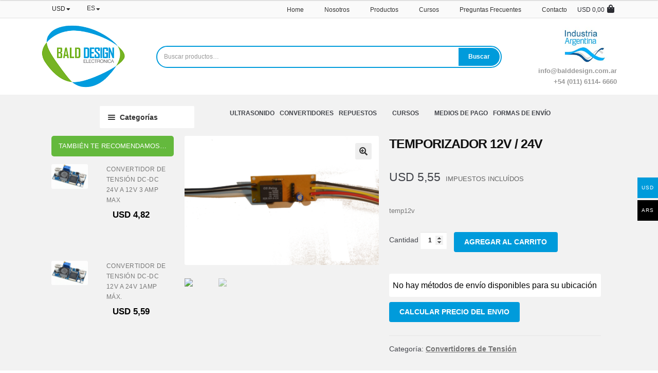

--- FILE ---
content_type: text/html; charset=UTF-8
request_url: https://balddesign.com.ar/wp-admin/admin-ajax.php
body_size: -27
content:
{"error":"\n\t<div class=\"woocommerce-info\">\n\t\tCostes de env\u00edo actualizados.\t<\/div>\n","shipping_methods":"<div class=\"pisol-ppscw-alert\">No hay m\u00e9todos de env\u00edo disponibles para su ubicaci\u00f3n<\/div>"}

--- FILE ---
content_type: text/css
request_url: https://balddesign.com.ar/wp-content/plugins/product-page-shipping-calculator-for-woocommerce/public/css/pisol-product-page-shipping-calculator-woocommerce-public.css?ver=1.0.6
body_size: -85
content:
/**
 * All of the CSS for your public-facing functionality should be
 * included in this file.
 */

 .pisol-ppscw-container{
     clear:all;
     display:block;
     margin-top:15px;
 }

 .pisol-ppscw-alert{
     display:block;
     margin:10px 0px;
     background:#ccc;
     border-radius:3px;
     color:#000;
     padding:10px 7px;
 }

 .pisol-shipping-calculator-form{
    padding: 10px;
    border: 1px solid #ccc;
 }

 .pisol-shipping-calculator-form input[type="text"], .pisol-shipping-calculator-form select{
     display:block;
     border:1px solid #ccc;
     padding:7px;
 }

 .pisol-ppscw-methods{
    margin-top: 10px !important;
    margin-bottom:5px !important;
    padding: 0px !important;
    margin-left: 0px !important;
 }

 #pisol-ppscw-error .woocommerce-error, #pisol-ppscw-error .woocommerce-info,  #pisol-ppscw-error .woocommerce-message{
     margin-bottom:5px;
 }

--- FILE ---
content_type: text/css
request_url: https://balddesign.com.ar/wp-content/themes/balddesign/style.css?ver=1.10.2
body_size: 15967
content:
/*
Theme Name: Bald Design
Theme URI: https://upbransdesigns.com
Description: Bald Design Storefront Child
Author: Ignacio Spaventa | UpBrands!
Author URI: https://upbransdesigns.com
Template: storefront
Version: 1.10.2
License: GNU General Public License v2 or later
License URI: http://www.gnu.org/licenses/gpl-2.0.html
Tags: one-column, two-columns, right-sidebar, flexible-header, accessibility-ready, custom-colors, custom-header, custom-menu, custom-logo, editor-style, featured-images, footer-widgets, post-formats, rtl-language-support, sticky-post, theme-options, threaded-comments, translation-ready
Text Domain: balddesign
*/




html {
  font-family: sans-serif;
  /* 1 */
  -ms-text-size-adjust: 100%;
  /* 2 */
  -webkit-text-size-adjust: 100%;
  /* 2 */ }

/**
 * Remove default margin.
 */
body {
  margin: 0; background-color: #f2f2f2 }

/* HTML5 display definitions
   ========================================================================== */
/**
 * Correct `block` display not defined for any HTML5 element in IE 8/9.
 * Correct `block` display not defined for `details` or `summary` in IE 10/11
 * and Firefox.
 * Correct `block` display not defined for `main` in IE 11.
 */
article,
aside,
details,
figcaption,
figure,
footer,
header,
hgroup,
main,
menu,
nav,
section,
summary {
  display: block; }

/**
 * 1. Correct `inline-block` display not defined in IE 8/9.
 * 2. Normalize vertical alignment of `progress` in Chrome, Firefox, and Opera.
 */
audio,
canvas,
progress,
video {
  display: inline-block;
  /* 1 */
  vertical-align: baseline;
  /* 2 */ }

/**
 * Prevent modern browsers from displaying `audio` without controls.
 * Remove excess height in iOS 5 devices.
 */
audio:not([controls]) {
  display: none;
  height: 0; }

/**
 * Address `[hidden]` styling not present in IE 8/9/10.
 * Hide the `template` element in IE 8/9/10/11, Safari, and Firefox < 22.
 */
[hidden],
template {
  display: none; }

/* Links
   ========================================================================== */
/**
 * Remove the gray background color from active links in IE 10.
 */
a {
  background-color: transparent; }

/**
 * Improve readability of focused elements when they are also in an
 * active/hover state.
 */
a:active,
a:hover {
  outline: 0; }

/* Text-level semantics
   ========================================================================== */
/**
 * Address styling not present in IE 8/9/10/11, Safari, and Chrome.
 */
abbr[title] {
  border-bottom: 1px dotted; }

/**
 * Address style set to `bolder` in Firefox 4+, Safari, and Chrome.
 */
b,
strong {
  font-weight: bold; }

/**
 * Address styling not present in Safari and Chrome.
 */
dfn {
  font-style: italic; }

/**
 * Address variable `h1` font-size and margin within `section` and `article`
 * contexts in Firefox 4+, Safari, and Chrome.
 */
h1 {
  font-size: 2em;
  margin: 0.67em 0; }

/**
 * Address styling not present in IE 8/9.
 */
mark {
  background: #ff0;
  color: #000; }

/**
 * Address inconsistent and variable font size in all browsers.
 */
small {
  font-size: 80%; }

/**
 * Prevent `sub` and `sup` affecting `line-height` in all browsers.
 */
sub,
sup {
  font-size: 75%;
  line-height: 0;
  position: relative;
  vertical-align: baseline; }

sup {
  top: -0.5em; }

sub {
  bottom: -0.25em; }

/* Embedded content
   ========================================================================== */
/**
 * Remove border when inside `a` element in IE 8/9/10.
 */
img {
  border: 0; }

/**
 * Correct overflow not hidden in IE 9/10/11.
 */
svg:not(:root) {
  overflow: hidden; }

/* Grouping content
   ========================================================================== */
/**
 * Address margin not present in IE 8/9 and Safari.
 */
figure {
  margin: 1em 40px; }

/**
 * Address differences between Firefox and other browsers.
 */
hr {
  box-sizing: content-box;
  height: 0; }

/**
 * Contain overflow in all browsers.
 */
pre {
  overflow: auto; }

/**
 * Address odd `em`-unit font size rendering in all browsers.
 */
code,
kbd,
pre,
samp {
  font-family: monospace, monospace;
  font-size: 1em; }

/* Forms
   ========================================================================== */
/**
 * Known limitation: by default, Chrome and Safari on OS X allow very limited
 * styling of `select`, unless a `border` property is set.
 */
/**
 * 1. Correct color not being inherited.
 *    Known issue: affects color of disabled elements.
 * 2. Correct font properties not being inherited.
 * 3. Address margins set differently in Firefox 4+, Safari, and Chrome.
 */
button,
input,
optgroup,
select,
textarea {
  color: inherit;
  /* 1 */
  font: inherit;
  /* 2 */
  margin: 0;
  /* 3 */ }

/**
 * Address `overflow` set to `hidden` in IE 8/9/10/11.
 */
button {
  overflow: visible; }

/**
 * Address inconsistent `text-transform` inheritance for `button` and `select`.
 * All other form control elements do not inherit `text-transform` values.
 * Correct `button` style inheritance in Firefox, IE 8/9/10/11, and Opera.
 * Correct `select` style inheritance in Firefox.
 */
button,
select {
  text-transform: none; }

/**
 * 1. Avoid the WebKit bug in Android 4.0.* where (2) destroys native `audio`
 *    and `video` controls.
 * 2. Correct inability to style clickable `input` types in iOS.
 * 3. Improve usability and consistency of cursor style between image-type
 *    `input` and others.
 */
button,
html input[type="button"],
input[type="reset"],
input[type="submit"] {
  -webkit-appearance: button;
  /* 2 */
  cursor: pointer;
  /* 3 */ }

/**
 * Re-set default cursor for disabled elements.
 */
button[disabled],
html input[disabled] {
  cursor: default; }

/**
 * Remove inner padding and border in Firefox 4+.
 */
button::-moz-focus-inner,
input::-moz-focus-inner {
  border: 0;
  padding: 0; }

/**
 * Address Firefox 4+ setting `line-height` on `input` using `!important` in
 * the UA stylesheet.
 */
input {
  line-height: normal; }

/**
 * It's recommended that you don't attempt to style these elements.
 * Firefox's implementation doesn't respect box-sizing, padding, or width.
 *
 * 1. Address box sizing set to `content-box` in IE 8/9/10.
 * 2. Remove excess padding in IE 8/9/10.
 */
input[type="checkbox"],
input[type="radio"] {
  box-sizing: border-box;
  /* 1 */
  padding: 0;
  /* 2 */ }

/**
 * Fix the cursor style for Chrome's increment/decrement buttons. For certain
 * `font-size` values of the `input`, it causes the cursor style of the
 * decrement button to change from `default` to `text`.
 */
input[type="number"]::-webkit-inner-spin-button,
input[type="number"]::-webkit-outer-spin-button {
  height: auto; }

/**
 * 1. Address `appearance` set to `searchfield` in Safari and Chrome.
 * 2. Address `box-sizing` set to `border-box` in Safari and Chrome.
 */
input[type="search"] {
  -webkit-appearance: textfield;
  /* 1 */
  box-sizing: content-box;
  /* 2 */ }

/**
 * Remove inner padding and search cancel button in Safari and Chrome on OS X.
 * Safari (but not Chrome) clips the cancel button when the search input has
 * padding (and `textfield` appearance).
 */
input[type="search"]::-webkit-search-cancel-button,
input[type="search"]::-webkit-search-decoration {
  -webkit-appearance: none; }

/**
 * Define consistent border, margin, and padding.
 */
fieldset {
  border: 1px solid #c0c0c0;
  margin: 0 2px;
  padding: 0.35em 0.625em 0.75em; }

/**
 * 1. Correct `color` not being inherited in IE 8/9/10/11.
 * 2. Remove padding so people aren't caught out if they zero out fieldsets.
 */
legend {
  border: 0;
  /* 1 */
  padding: 0;
  /* 2 */ }

/**
 * Remove default vertical scrollbar in IE 8/9/10/11.
 */
textarea {
  overflow: auto; }

/**
 * Don't inherit the `font-weight` (applied by a rule above).
 * NOTE: the default cannot safely be changed in Chrome and Safari on OS X.
 */
optgroup {
  font-weight: bold; }

/* Tables
   ========================================================================== */
/**
 * Remove most spacing between table cells.
 */
table {
  border-collapse: collapse;
  border-spacing: 0; }

td,
th {
  padding: 0; }

/**
 * Global styles applied to all non-woocommerce theme components. Includes styles for;
 *
 * Typography
 * Header
 * Footer
 * Main content area
 * Accessiblity helper classes
 * 404
 * Comments
 * Content (posts etc)
 * Forms
 * Media
 * Menus
 * pagination
 * Post formats
 * Widgets
 */
/**
 * Typography
 */
body {
  -ms-word-wrap: break-word;
  word-wrap: break-word; }

body,
button,
input,
textarea {
  color: #43454b;
  font-family: Helvetica Neue,Helvetica,Arial,sans-serif; 
  line-height: 1.618;
  text-rendering: optimizeLegibility;
  font-weight: 400; }

select {
  color: initial;
  font-family: Helvetica Neue,Helvetica,Arial,sans-serif; 
  max-width: 100%; }

h1,
h2,
h3,
h4,
h5,
h6 {
  clear: both;
  font-weight: 300;
  margin: 0 0 0.5407911001em;
  color: #131315; }
  h1 a,
  h2 a,
  h3 a,
  h4 a,
  h5 a,
  h6 a {
    font-weight: 300; }

h1,
.alpha {
  font-size: 2.617924em;
  line-height: 1.214;
  letter-spacing: -1px; }

h2,
.beta {
  font-size: 2em;
  line-height: 1.214; }
  h2 + h3,
  .beta + h3 {
    border-top: 1px solid rgba(0, 0, 0, 0.05);
    padding-top: 0.5407911001em; }

h3,
.gamma {
  font-size: 1.618em; }

h4,
.delta {
  font-size: 1.41575em; }

.alpha,
.beta,
.gamma,
.delta {
  display: block; }

p + h2,
p + header h2,
p + h3,
p + h4,
ul + h2,
ul + header h2,
ul + h3,
ul + h4,
ol + h2,
ol + header h2,
ol + h3,
ol + h4,
table + h2,
table + header h2,
table + h3,
table + h4,
blockquote + h2,
blockquote + header h2,
blockquote + h3,
blockquote + h4,
form + h2,
form + header h2,
form + h3,
form + h4 {
  margin-top: 2.2906835em; }

hr {
  background-color: #ccc;
  border: 0;
  height: 1px;
  margin: 0 0 1.41575em; }

p {
  margin: 0 0 1.41575em; }

ul,
ol {
  margin: 0 0 1.41575em 3em;
  padding: 0; }

ul {
  list-style: disc; }

ol {
  list-style: decimal; }

li > ul,
li > ol {
  margin-bottom: 0;
  margin-left: 1em; }

dt {
  font-weight: 600; }

dd {
  margin: 0 0 1.618em; }

b,
strong {
  font-weight: 600; }

dfn,
cite,
em,
i {
  font-style: italic; }

blockquote {
  padding: 0 1em;
  border-left: 3px solid rgba(0, 0, 0, 0.05);
  font-style: italic; }

address {
  margin: 0 0 1.41575em; }

pre {
  background: rgba(0, 0, 0, 0.1);
  font-family: 'Courier 10 Pitch', Courier, monospace;
  margin-bottom: 1.618em;
  padding: 1.618em;
  overflow: auto;
  max-width: 100%; }

code,
kbd,
tt,
var {
  font-family: Monaco, Consolas, 'Andale Mono', 'DejaVu Sans Mono', monospace;
  background-color: rgba(0, 0, 0, 0.05);
  padding: 0.202em 0.5407911001em; }

abbr,
acronym {
  border-bottom: 1px dotted #666;
  cursor: help; }

mark,
ins {
  text-decoration: none;
  font-weight: 600;
  background: transparent; }

sup,
sub {
  font-size: 75%;
  height: 0;
  line-height: 0;
  position: relative;
  vertical-align: baseline; }

sup {
  bottom: 1ex; }

sub {
  top: 0.5ex; }

small {
  font-size: 75%; }

big {
  font-size: 125%; }

figure {
  margin: 0; }

img {
  height: auto;
  max-width: 100%;
  display: block;
  border-radius: 3px; }

a {
  color: #2c2d33;
  text-decoration: none; }

a:focus,
input:focus,
textarea:focus,
button:focus {
  outline: 0px solid #96588a; }

.storefront-cute * {
  font-family: 'Comic Sans MS', sans-serif; }

/**
 * Global styles
 */
* {
  box-sizing: border-box; }

body {
  background-color: #ffffff;
  overflow-x: hidden; }

.site {
  overflow-x: hidden; }

.site-content,
.header-widget-region {
  -webkit-tap-highlight-color: rgba(0, 0, 0, 0); }

/**
 * Header
 */
.site-header {
  background-color: #2c2d33;
  padding-top: 1.618em;
  padding-bottom: 1.618em;
  color: #9aa0a7;
  background-position: center center;
  position: relative;
  z-index: 999;
  border-bottom: 1px solid transparent; }
  .site-header .site-logo-anchor,
  .site-header .site-logo-link,
  .site-header .custom-logo-link {
    display: block;
    margin-bottom: 0; }
    .site-header .site-logo-anchor img,
    .site-header .site-logo-link img,
    .site-header .custom-logo-link img {
      width: 100%;
      max-width: 210px; }
  .site-header .widget {
    margin-bottom: 0; }

.home.blog .site-header,
.home.page:not(.page-template-template-homepage) .site-header,
.home.post-type-archive-product .site-header {
  margin-bottom: 4.235801032em; }

.no-wc-breadcrumb .site-header {
  margin-bottom: 4.235801032em; }

.no-wc-breadcrumb.page-template-template-homepage .site-header {
  margin-bottom: 0; }

.header-widget-region {
  position: relative;
  z-index: 99; }
  .header-widget-region::before, .header-widget-region::after {
    content: '';
    display: table; }
  .header-widget-region::after {
    clear: both; }
  .header-widget-region .widget {
    margin: 0;
    padding: 1em 0;
    font-size: 0.875em; }

.site-branding {
  float: left;
  margin-bottom: 0;
  width: calc( 100% - 120px); }
  .site-branding .site-title {
    font-size: 2em;
    letter-spacing: -1px;
    margin: 0; }
    .site-branding .site-title a {
      font-weight: 700; }
  .site-branding .site-description {
    font-size: 0.875em;
    display: none; }
  .site-branding .logo {
    margin: 0; }

/**
 * Main content area
 */
.site-main {
  margin-bottom: 2.617924em; }

.site-content {
  outline: none; 
background-color: #f2f2f2

}

.page-template-template-homepage:not(.has-post-thumbnail) .site-main {
  padding-top: 20px; }

.page-template-template-homepage .type-page {
  padding-top: 2.617924em;
  padding-bottom: 2.617924em;
  position: relative; }
  .page-template-template-homepage .type-page .storefront-hero__button-edit {
    position: absolute;
    top: 1em;
    right: 1em;
    font-size: 0.875em; }

.page-template-template-homepage .entry-content {
  font-size: 1.1em; }
  .page-template-template-homepage .entry-content p:last-child {
    margin-bottom: 0; }

.page-template-template-homepage .entry-header h1 {
  font-size: 3.706325903em;
  margin-bottom: 0.2360828548em; }

.page-template-template-homepage .entry-content,
.page-template-template-homepage .entry-header {
  max-width: 41.0994671405em;
  margin-left: auto;
  margin-right: auto;
  text-align: center; }

.page-template-template-homepage.has-post-thumbnail .type-page.has-post-thumbnail {
  background-size: cover;
  background-position: center center;
  padding-top: 6.8535260698em;
  padding-bottom: 6.8535260698em; }
  .page-template-template-homepage.has-post-thumbnail .type-page.has-post-thumbnail .entry-content,
  .page-template-template-homepage.has-post-thumbnail .type-page.has-post-thumbnail .entry-title {
    opacity: 0;
    -webkit-transition: all, ease, 0.5s;
    transition: all, ease, 0.5s; }
    .page-template-template-homepage.has-post-thumbnail .type-page.has-post-thumbnail .entry-content.loaded,
    .page-template-template-homepage.has-post-thumbnail .type-page.has-post-thumbnail .entry-title.loaded {
      opacity: 1; }

/**
 * Footer
 */
.site-footer {
  background-color: rgb(43,45,45);
  color: #fff;
  padding: 1.618em 0 0; }
  .site-footer h1,
  .site-footer h2,
  .site-footer h3,
  .site-footer h4,
  .site-footer h5,
  .site-footer h6 {
    color: #333437; }
  .site-footer a {
    color: #2c2d33;
    text-decoration: underline; }
    .site-footer a:hover {
      text-decoration: none; }
    .site-footer a.button, .site-footer a.components-button:not(.is-link), .site-footer a.wp-block-button__link {
      text-decoration: none; }

.site-info {
  padding: 0; text-align:center; font-size: 12px !important; }
  .site-info span[role=separator] {
    padding: 0 0.2360828548em 0 0.3342343017em; }
    .site-info span[role=separator]::before {
      content: '\007c'; }

/**
 * Alignment
 */
.alignleft {
  display: inline;
  float: left;
  margin-right: 1em; }

.alignright {
  display: inline;
  float: right;
  margin-left: 1em; }

.aligncenter {
  clear: both;
  display: block;
  margin: 0 auto; }

/**
 * Accessibility
 */
.screen-reader-text {
  border: 0;
  clip: rect(1px, 1px, 1px, 1px);
  -webkit-clip-path: inset(50%);
  clip-path: inset(50%);
  height: 1px;
  margin: -1px;
  overflow: hidden;
  padding: 0;
  position: absolute;
  width: 1px;
  word-wrap: normal !important; }

.screen-reader-text:focus {
  background-color: #f1f1f1;
  border-radius: 3px;
  box-shadow: 0 0 2px 2px rgba(0, 0, 0, 0.6);
  clip: auto !important;
  display: block;
  font-weight: bold;
  height: auto;
  left: 0;
  line-height: normal;
  padding: 1em 1.618em;
  text-decoration: none;
  top: 0;
  width: auto;
  z-index: 100000;
  /* Above WP toolbar */
  outline: none; }

.screen-reader-text.skip-link:focus {
  -webkit-clip-path: none;
          clip-path: none; }

/**
 * Clearing
 */
.clear::before, .clear::after,
.entry-content::before,
.entry-content::after,
.comment-content::before,
.comment-content::after,
.site-header::before,
.site-header::after,
.site-content::before,
.site-content::after,
.site-footer::before,
.site-footer::after {
  content: '';
  display: table; }

.clear::after,
.entry-content::after,
.comment-content::after,
.site-header::after,
.site-content::after,
.site-footer::after {
  clear: both; }

/**
 * Tables
 */
table {
  border-spacing: 0;
  width: 100%;
  margin: 0 0 1.41575em;
  border-collapse: separate; }
  table caption {
    padding: 1em 0;
    font-weight: 600; }
  table td,
  table th {
    padding: 1em 1.41575em;
    text-align: left;
    vertical-align: top; }
    table td p:last-child,
    table th p:last-child {
      margin-bottom: 0; }
  table th {
    font-weight: 600; }
  table thead th {
    padding: 1.41575em;
    vertical-align: middle; }
  table tbody h2 {
    font-size: 1em;
    letter-spacing: normal;
    font-weight: normal; }
    table tbody h2 a {
      font-weight: normal; }

/**
 * 404 Styles
 */
.error404 .site-content .widget_product_search {
  padding: 1.618em;
  background-color: rgba(0, 0, 0, 0.025); }
  .error404 .site-content .widget_product_search form {
    margin: 0; }

.error404.right-sidebar .content-area,
.error404.left-sidebar .content-area {
  width: 100%; }

.error404 .fourohfour-columns-2 {
  padding: 2.617924em 0;
  border: 1px solid rgba(0, 0, 0, 0.05);
  border-width: 1px 0;
  margin-bottom: 2.617924em; }
  .error404 .fourohfour-columns-2::before, .error404 .fourohfour-columns-2::after {
    content: '';
    display: table; }
  .error404 .fourohfour-columns-2::after {
    clear: both; }
  .error404 .fourohfour-columns-2 ul.products li.product,
  .error404 .fourohfour-columns-2 .widget {
    margin-bottom: 0; }
  .error404 .fourohfour-columns-2 .col-1 ul.products {
    margin-bottom: 2.2906835em; }
    .error404 .fourohfour-columns-2 .col-1 ul.products li.product {
      width: 45.4545454545%;
      float: left;
      margin-right: 9.0909090909%; }
      .error404 .fourohfour-columns-2 .col-1 ul.products li.product:last-child {
        margin-right: 0; }
  .error404 .fourohfour-columns-2 .col-2 {
    padding: 1.618em;
    background-color: rgba(0, 0, 0, 0.025); }

/**
 * Comments
 */
#comments {
  padding-top: 2.617924em; }
  #comments .comments-title {
    border-bottom: 1px solid rgba(0, 0, 0, 0.05);
    padding-bottom: 0.5407911001em;
    margin-bottom: 1.618em; }
  #comments .comment-list {
    list-style: none;
    margin-left: 0; }
    #comments .comment-list .comment-body::before, #comments .comment-list .comment-body::after {
      content: '';
      display: table; }
    #comments .comment-list .comment-body::after {
      clear: both; }
    #comments .comment-list .comment-content {
      padding-bottom: 1.618em;
      margin-bottom: 1.618em; }
      #comments .comment-list .comment-content .comment-text {
        padding: 1.618em;
        border-radius: 3px; }
        #comments .comment-list .comment-content .comment-text p:last-child {
          margin-bottom: 0; }
    #comments .comment-list .comment-meta {
      margin-bottom: 1em; }
      #comments .comment-list .comment-meta .avatar {
        margin-bottom: 1em;
        max-width: 64px;
        height: auto; }
      #comments .comment-list .comment-meta a.comment-date {
        font-size: 0.875em; }
      #comments .comment-list .comment-meta cite {
        font-style: normal;
        clear: both;
        display: block; }
    #comments .comment-list .reply {
      margin-bottom: 1.618em;
      padding-top: 0.6180469716em; }
      #comments .comment-list .reply::before, #comments .comment-list .reply::after {
        content: '';
        display: table; }
      #comments .comment-list .reply::after {
        clear: both; }
      #comments .comment-list .reply a {
        display: inline-block;
        margin-right: 1em; }
        #comments .comment-list .reply a:last-child {
          margin-right: 0; }
    #comments .comment-list .children {
      list-style: none; }

.comment-content a {
  word-wrap: break-word; }

#respond {
  clear: both;
  padding: 1.618em;
  background-color: rgba(0, 0, 0, 0.0125);
  position: relative; }
  #respond .comment-form-author input,
  #respond .comment-form-email input,
  #respond .comment-form-url input {
    width: 100%; }
  #respond .form-submit,
  #respond form {
    margin-bottom: 0; }
  #respond #cancel-comment-reply-link {
    position: absolute;
    top: 0.5407911001em;
    right: 0.5407911001em;
    display: block;
    height: 1em;
    width: 1em;
    overflow: hidden;
    line-height: 1;
    font-size: 1.41575em;
    text-align: center;
    -webkit-transition: ease, 0.3s, -webkit-transform;
    transition: ease, 0.3s, -webkit-transform;
    transition: transform, ease, 0.3s;
    transition: transform, ease, 0.3s, -webkit-transform; }
    #respond #cancel-comment-reply-link:hover {
      -webkit-transform: scale(1.3);
          -ms-transform: scale(1.3);
              transform: scale(1.3); }

/**
 * Content
 */
.hentry {
  margin: 0 0 4.235801032em; }
  .hentry .wp-post-image {
    margin-bottom: 1.618em;
    margin-left: auto;
    margin-right: auto; }
  .hentry .entry-header {
    margin-bottom: 1em;
    border-bottom: 1px solid rgba(0, 0, 0, 0.05); }
    .hentry .entry-header .posted-on,
    .hentry .entry-header .post-author,
    .hentry .entry-header .post-comments,
    .hentry .entry-header .byline {
      font-size: 0.875em; }
      .hentry .entry-header .posted-on a,
      .hentry .entry-header .post-author a,
      .hentry .entry-header .post-comments a,
      .hentry .entry-header .byline a {
        font-weight: 600;
        text-decoration: underline; }
        .hentry .entry-header .posted-on a:hover,
        .hentry .entry-header .post-author a:hover,
        .hentry .entry-header .post-comments a:hover,
        .hentry .entry-header .byline a:hover {
          text-decoration: none; }
  .hentry .entry-content a {
    text-decoration: underline; }
    .hentry .entry-content a:hover {
      text-decoration: none; }
    .hentry .entry-content a.button, .hentry .entry-content a.components-button:not(.is-link), .hentry .entry-content a.wp-block-button__link {
      text-decoration: none; }
  .hentry .entry-taxonomy {
    margin: 1.41575em 0 0;
    padding-top: 1em;
    border-top: 1px solid rgba(0, 0, 0, 0.05); }
  .hentry.type-page .entry-header {
    border-bottom: 0;
    margin-bottom: 0; }

.cat-links,
.tags-links {
  font-size: 0.875em; }
  .cat-links a,
  .tags-links a {
    color: #727272;
    font-weight: 600;
    text-decoration: underline; }

.byline,
.updated:not(.published) {
  display: none; }

.single .byline, .group-blog .byline {
  display: inline; }

.page-links {
  clear: both;
  margin: 0 0 1em; }

/**
 * Forms
 */
form {
  margin-bottom: 1.618em; }

button,
input,
select,
textarea {
  font-size: 100%;
  /* Corrects font size not being inherited in all browsers */
  margin: 0;
  /* Addresses margins set differently in IE6/7, F3/4, S5, Chrome */ }

button,
input[type='button'],
input[type='reset'],
input[type='submit'],
.button,
.wc-block-grid__products .wc-block-grid__product .wp-block-button__link,
.added_to_cart {
  border: 0;
  border-radius: 0;
  background: none;
  background-color: #43454b;
  border-color: #43454b;
  color: #fff;
  cursor: pointer;
  /* Improves usability and consistency of cursor style between image-type 'input' and others */
  padding: 0.6180469716em 1.41575em;
  text-decoration: none;
  font-weight: 600;
  text-shadow: none;
  display: inline-block;
  -webkit-appearance: none; }
  button::after,
  input[type='button']::after,
  input[type='reset']::after,
  input[type='submit']::after,
  .button::after,
  .wc-block-grid__products .wc-block-grid__product .wp-block-button__link::after,
  .added_to_cart::after {
    display: none; }
  button.cta, button.alt,
  input[type='button'].cta,
  input[type='button'].alt,
  input[type='reset'].cta,
  input[type='reset'].alt,
  input[type='submit'].cta,
  input[type='submit'].alt,
  .button.cta,
  .button.alt,
  .wc-block-grid__products .wc-block-grid__product .wp-block-button__link.cta,
  .wc-block-grid__products .wc-block-grid__product .wp-block-button__link.alt,
  .added_to_cart.cta,
  .added_to_cart.alt {
    background-color: #2c2d33;
    border-color: #2c2d33; }
    button.cta:hover, button.alt:hover,
    input[type='button'].cta:hover,
    input[type='button'].alt:hover,
    input[type='reset'].cta:hover,
    input[type='reset'].alt:hover,
    input[type='submit'].cta:hover,
    input[type='submit'].alt:hover,
    .button.cta:hover,
    .button.alt:hover,
    .wc-block-grid__products .wc-block-grid__product .wp-block-button__link.cta:hover,
    .wc-block-grid__products .wc-block-grid__product .wp-block-button__link.alt:hover,
    .added_to_cart.cta:hover,
    .added_to_cart.alt:hover {
      background-color: #2c2d33; }
  button:hover,
  input[type='button']:hover,
  input[type='reset']:hover,
  input[type='submit']:hover,
  .button:hover,
  .wc-block-grid__products .wc-block-grid__product .wp-block-button__link:hover,
  .added_to_cart:hover {
    color: #fff; }
  button.loading,
  input[type='button'].loading,
  input[type='reset'].loading,
  input[type='submit'].loading,
  .button.loading,
  .wc-block-grid__products .wc-block-grid__product .wp-block-button__link.loading,
  .added_to_cart.loading {
    opacity: 0.5; }
  button.small,
  input[type='button'].small,
  input[type='reset'].small,
  input[type='submit'].small,
  .button.small,
  .wc-block-grid__products .wc-block-grid__product .wp-block-button__link.small,
  .added_to_cart.small {
    padding: 0.5407911001em 0.875em;
    font-size: 0.875em; }
  button.disabled, button:disabled,
  input[type='button'].disabled,
  input[type='button']:disabled,
  input[type='reset'].disabled,
  input[type='reset']:disabled,
  input[type='submit'].disabled,
  input[type='submit']:disabled,
  .button.disabled,
  .button:disabled,
  .wc-block-grid__products .wc-block-grid__product .wp-block-button__link.disabled,
  .wc-block-grid__products .wc-block-grid__product .wp-block-button__link:disabled,
  .added_to_cart.disabled,
  .added_to_cart:disabled {
    opacity: 0.5 !important;
    cursor: not-allowed; }
    button.disabled:hover, button:disabled:hover,
    input[type='button'].disabled:hover,
    input[type='button']:disabled:hover,
    input[type='reset'].disabled:hover,
    input[type='reset']:disabled:hover,
    input[type='submit'].disabled:hover,
    input[type='submit']:disabled:hover,
    .button.disabled:hover,
    .button:disabled:hover,
    .wc-block-grid__products .wc-block-grid__product .wp-block-button__link.disabled:hover,
    .wc-block-grid__products .wc-block-grid__product .wp-block-button__link:disabled:hover,
    .added_to_cart.disabled:hover,
    .added_to_cart:disabled:hover {
      opacity: 0.5 !important; }

.wc-block-components-button:not(.is-link).disabled,
.wc-block-components-button:not(.is-link):disabled {
  opacity: 0.5;
  cursor: not-allowed; }
  .wc-block-components-button:not(.is-link).disabled:hover,
  .wc-block-components-button:not(.is-link):disabled:hover {
    opacity: 0.5; }

input[type='checkbox'],
input[type='radio'] {
  padding: 0;
  /* Addresses excess padding in IE8/9 */ }
  input[type='checkbox'] + label,
  input[type='radio'] + label {
    margin: 0 0 0 0.3819820591em; }

input[type='search']::-webkit-search-decoration {
  /* Corrects inner padding displayed oddly in S5, Chrome on OSX */
  -webkit-appearance: none; }

input[type='search'] {
  box-sizing: border-box; }
  input[type='search']::-webkit-input-placeholder {
    color: #616161; }
  input[type='search']::-moz-placeholder {
    color: #616161; }
  input[type='search']:-ms-input-placeholder {
    color: #616161; }
  input[type='search']::-ms-input-placeholder {
    color: #616161; }
  input[type='search']::placeholder {
    color: #616161; }

button::-moz-focus-inner,
input::-moz-focus-inner {
  /* Corrects inner padding and border displayed oddly in FF3/4 www.sitepen.com/blog/2008/05/14/the-devils-in-the-details-fixing-dojos-toolbar-buttons/ */
  border: 0;
  padding: 0; }

input[type='text'],
input[type='number'],
input[type='email'],
input[type='tel'],
input[type='url'],
input[type='password'],
input[type='search'],
textarea,
.input-text {
  padding: 0.6180469716em;
  background-color: #f2f2f2;
  color: #43454b;
  border: 0;
  -webkit-appearance: none;
  box-sizing: border-box;
  font-weight: normal;
  box-shadow: inset 0 1px 1px rgba(0, 0, 0, 0.125); }
  input[type='text']:focus,
  input[type='number']:focus,
  input[type='email']:focus,
  input[type='tel']:focus,
  input[type='url']:focus,
  input[type='password']:focus,
  input[type='search']:focus,
  textarea:focus,
  .input-text:focus {
    background-color: #ededed; }

textarea {
  overflow: auto;
  /* Removes default vertical scrollbar in IE6/7/8/9 */
  padding-left: 0.875em;
  vertical-align: top;
  /* Improves readability and alignment in all browsers */
  width: 100%; }

label {
  font-weight: 400; }

label.inline input {
  width: auto; }

fieldset {
  padding: 1.618em;
  padding-top: 1em;
  border: 0;
  margin: 0;
  margin-bottom: 1.618em;
  margin-top: 1.618em; }
  fieldset legend {
    font-weight: 600;
    padding: 0.6180469716em 1em;
    margin-left: -1em; }

[placeholder]:focus::-webkit-input-placeholder {
  -webkit-transition: opacity 0.5s 0.5s ease;
  transition: opacity 0.5s 0.5s ease;
  opacity: 0; }

/**
 * Media
 */
.page-content img.wp-smiley,
.entry-content img.wp-smiley,
.comment-content img.wp-smiley {
  border: none;
  margin-bottom: 0;
  margin-top: 0;
  padding: 0;
  display: inline-block;
  border-radius: 0; }

/**
 * Captions
 */
.wp-caption {
  margin-bottom: 1em;
  max-width: 100%; }
  .wp-caption img[class*='wp-image-'] {
    display: block;
    margin: 0 auto; }
  .wp-caption .wp-caption-text {
    text-align: left;
    font-style: italic;
    border-bottom: 2px solid rgba(0, 0, 0, 0.05);
    padding: 1em 0; }

/**
 * Galleries
 */
.gallery {
  margin-bottom: 1em; }
  .gallery::before, .gallery::after {
    content: '';
    display: table; }
  .gallery::after {
    clear: both; }
  .gallery .gallery-item {
    float: left; }
    .gallery .gallery-item .gallery-icon a {
      display: block; }
    .gallery .gallery-item .gallery-icon img {
      border: none;
      height: auto;
      margin: 0 auto; }
    .gallery .gallery-item .gallery-caption {
      margin: 0;
      text-align: center; }
  .gallery.gallery-columns-1 .gallery-item {
    width: 100%; }
  .gallery.gallery-columns-2 .gallery-item {
    width: 50%; }
  .gallery.gallery-columns-3 .gallery-item {
    width: 33.3%; }
  .gallery.gallery-columns-4 .gallery-item {
    width: 25%; }
  .gallery.gallery-columns-5 .gallery-item {
    width: 20%; }
  .gallery.gallery-columns-6 .gallery-item {
    width: 16.666666667%; }
  .gallery.gallery-columns-7 .gallery-item {
    width: 14.285714286%; }
  .gallery.gallery-columns-8 .gallery-item {
    width: 12.5%; }
  .gallery.gallery-columns-9 .gallery-item {
    width: 11.111111111%; }

/**
 * Embeds
 */
embed,
iframe,
object,
video {
  max-width: 100%; }

/**
 * Main Naivgation
 */
/**
 * General Menu Styles
 */
.secondary-navigation {
  display: none; }

button.menu-toggle {
  cursor: pointer;
  text-align: left;
  float: right;
  position: relative;
  border: 2px solid transparent;
  box-shadow: none;
  border-radius: 2px;
  background-image: none;
  padding: 0.6180469716em 0.875em 0.6180469716em 2.617924em;
  font-size: 0.875em;
  max-width: 120px; }
  button.menu-toggle:hover {
    background-image: none; }
  button.menu-toggle span::before {
    -webkit-transition: all, ease, 0.2s;
    transition: all, ease, 0.2s; }
  button.menu-toggle::before, button.menu-toggle::after,
  button.menu-toggle span::before {
    content: '';
    display: block;
    height: 2px;
    width: 14px;
    position: absolute;
    top: 50%;
    left: 1em;
    margin-top: -1px;
    -webkit-transition: all, ease, 0.2s;
    transition: all, ease, 0.2s;
    border-radius: 3px; }
  button.menu-toggle::before {
    -webkit-transform: translateY(-4px);
        -ms-transform: translateY(-4px);
            transform: translateY(-4px); }
  button.menu-toggle::after {
    -webkit-transform: translateY(4px);
        -ms-transform: translateY(4px);
            transform: translateY(4px); }

.toggled button.menu-toggle::before, .toggled button.menu-toggle::after {
  -webkit-transform: rotate(45deg);
      -ms-transform: rotate(45deg);
          transform: rotate(45deg); }

.toggled button.menu-toggle::after {
  -webkit-transform: rotate(-45deg);
      -ms-transform: rotate(-45deg);
          transform: rotate(-45deg); }

.toggled button.menu-toggle span::before {
  opacity: 0; }

.primary-navigation {
  display: none; }

.main-navigation::before, .main-navigation::after {
  content: '';
  display: table; }

.main-navigation::after {
  clear: both; }

.main-navigation div.menu {
  display: none; }

.main-navigation div.menu:last-child {
  display: block; }

.main-navigation .menu {
  clear: both; }

.handheld-navigation,
.nav-menu,
.main-navigation div.menu > ul:not(.nav-menu) {
  overflow: hidden;
  max-height: 0;
  /* We have to use max-height because `height` isn't animatable */
  -webkit-transition: all, ease, 0.8s;
  transition: all, ease, 0.8s; }

.handheld-navigation {
  clear: both; }
  .handheld-navigation ul {
    margin: 0; }
    .handheld-navigation ul.menu li {
      position: relative; }
      .handheld-navigation ul.menu li button::after {
        -webkit-transition: all, ease, 0.9s;
        transition: all, ease, 0.9s; }
      .handheld-navigation ul.menu li button.toggled-on::after {
        -webkit-transform: rotate(180deg);
            -ms-transform: rotate(180deg);
                transform: rotate(180deg); }
    .handheld-navigation ul.menu .sub-menu {
      visibility: hidden;
      opacity: 0;
      max-height: 0;
      -webkit-transition: all, ease, 0.9s;
      transition: all, ease, 0.9s; }
      .handheld-navigation ul.menu .sub-menu.toggled-on {
        visibility: visible;
        max-height: 9999px;
        opacity: 1; }
  .handheld-navigation .dropdown-toggle {
    background: transparent;
    position: absolute;
    top: 0;
    right: 0;
    display: block; }

.main-navigation.toggled .handheld-navigation,
.main-navigation.toggled .menu > ul:not(.nav-menu),
.main-navigation.toggled ul[aria-expanded=true] {
  max-height: 9999px; }

.main-navigation ul {
  margin-left: 0;
  list-style: none;
  margin-bottom: 0; }
  .main-navigation ul ul {
    display: block;
    margin-left: 1.41575em; }
  .main-navigation ul li a {
    padding: 0.875em 0;
    display: block; }
    .main-navigation ul li a:hover {
      color: #e6e6e6; }

/**
 * Pagination
 */
.site-main nav.navigation {
  clear: both;
  padding: 2.617924em 0; }
  .site-main nav.navigation::before, .site-main nav.navigation::after {
    content: '';
    display: table; }
  .site-main nav.navigation::after {
    clear: both; }
  .site-main nav.navigation .nav-previous a,
  .site-main nav.navigation .nav-next a {
    display: inline-block; }
  .site-main nav.navigation .nav-previous {
    float: left;
    width: 50%; }
  .site-main nav.navigation .nav-next {
    float: right;
    text-align: right;
    width: 50%; }

/**
 * Pagination
 */
.pagination,
.woocommerce-pagination {
  padding: 1em 0;
  border: 1px solid rgba(0, 0, 0, 0.05);
  border-width: 1px 0;
  text-align: center;
  clear: both; }
  .pagination ul.page-numbers::before, .pagination ul.page-numbers::after,
  .woocommerce-pagination ul.page-numbers::before,
  .woocommerce-pagination ul.page-numbers::after {
    content: '';
    display: table; }
  .pagination ul.page-numbers::after,
  .woocommerce-pagination ul.page-numbers::after {
    clear: both; }
  .pagination .page-numbers,
  .woocommerce-pagination .page-numbers {
    list-style: none;
    margin: 0;
    vertical-align: middle; }
    .pagination .page-numbers li,
    .woocommerce-pagination .page-numbers li {
      display: inline-block; }
      .pagination .page-numbers li .page-numbers,
      .woocommerce-pagination .page-numbers li .page-numbers {
        border-left-width: 0;
        display: inline-block;
        padding: 0.3342343017em 0.875em;
        background-color: rgba(0, 0, 0, 0.025);
        color: #43454b; }
        .pagination .page-numbers li .page-numbers.current,
        .woocommerce-pagination .page-numbers li .page-numbers.current {
          background-color: #2c2d33;
          border-color: #2c2d33; }
        .pagination .page-numbers li .page-numbers.dots,
        .woocommerce-pagination .page-numbers li .page-numbers.dots {
          background-color: transparent; }
        .pagination .page-numbers li .page-numbers.prev, .pagination .page-numbers li .page-numbers.next,
        .woocommerce-pagination .page-numbers li .page-numbers.prev,
        .woocommerce-pagination .page-numbers li .page-numbers.next {
          padding-left: 1em;
          padding-right: 1em; }
      .pagination .page-numbers li a.page-numbers:hover,
      .woocommerce-pagination .page-numbers li a.page-numbers:hover {
        background-color: rgba(0, 0, 0, 0.05); }

.rtl .pagination a.next,
.rtl .pagination a.prev,
.rtl .woocommerce-pagination a.next,
.rtl .woocommerce-pagination a.prev {
  -webkit-transform: rotateY(180deg);
          transform: rotateY(180deg); }

/**
 * Widgets
 */
.widget {
  margin: 0 0 3.706325903em; }
  .widget select {
    max-width: 100%; }
  .widget .widget-search .search-submit {
    border: 0;
    clip: rect(1px, 1px, 1px, 1px);
    -webkit-clip-path: inset(50%);
    clip-path: inset(50%);
    height: 1px;
    margin: -1px;
    overflow: hidden;
    padding: 0;
    position: absolute;
    width: 1px;
    word-wrap: normal !important; }
  .widget .widget-title,
  .widget .widgettitle {
    font-size: 1.41575em;
    letter-spacing: 0;
    border-bottom: 1px solid rgba(0, 0, 0, 0.05);
    padding: 0 0 1em;
    margin-bottom: 1em;
    font-weight: 300; }
  .widget ul {
    margin-left: 0;
    list-style: none; }
    .widget ul ul {
      margin-left: 1.618em; }

.widget-area .widget {
  font-size: 0.875em;
  font-weight: 400; }
  .widget-area .widget h1.widget-title {
    font-size: 1.41575em; }
  .widget-area .widget a {
    font-weight: 600;
    text-decoration: underline; }
    .widget-area .widget a:hover {
      text-decoration: none; }
    .widget-area .widget a.button, .widget-area .widget a.components-button:not(.is-link), .widget-area .widget a.wp-block-button__link {
      text-decoration: none; }
  .widget-area .widget a.button {
    font-weight: 600 !important; }

.widget_search form,
.widget_product_search form {
  position: relative; }
  .widget_search form input[type=text],
  .widget_search form input[type=search],
  .widget_product_search form input[type=text],
  .widget_product_search form input[type=search] {
    width: 100%; }
  .widget_search form input[type=submit],
  .widget_search form button[type=submit],
  .widget_product_search form input[type=submit],
  .widget_product_search form button[type=submit] {
    border: 0;
    clip: rect(1px, 1px, 1px, 1px);
    -webkit-clip-path: inset(50%);
    clip-path: inset(50%);
    height: 1px;
    margin: -1px;
    overflow: hidden;
    padding: 0;
    position: absolute;
    width: 1px;
    word-wrap: normal !important;
    top: 0;
    left: 0; }

.widget_recent_entries ul,
.widget_pages ul,
.widget_categories ul,
.widget_archive ul,
.widget_recent_comments ul,
.widget_nav_menu ul,
.widget_links ul,
.widget_product_categories ul,
.widget_layered_nav ul,
.widget_layered_nav_filters ul {
  margin: 0; }
  .widget_recent_entries ul li,
  .widget_pages ul li,
  .widget_categories ul li,
  .widget_archive ul li,
  .widget_recent_comments ul li,
  .widget_nav_menu ul li,
  .widget_links ul li,
  .widget_product_categories ul li,
  .widget_layered_nav ul li,
  .widget_layered_nav_filters ul li {
    list-style: none;
    margin-bottom: 1em;
    line-height: 1.41575em; }
  .widget_recent_entries ul .children,
  .widget_pages ul .children,
  .widget_categories ul .children,
  .widget_archive ul .children,
  .widget_recent_comments ul .children,
  .widget_nav_menu ul .children,
  .widget_links ul .children,
  .widget_product_categories ul .children,
  .widget_layered_nav ul .children,
  .widget_layered_nav_filters ul .children {
    margin-left: 0;
    margin-top: 1em; }

#wp-calendar th,
#wp-calendar td,
.wp-calendar-table th,
.wp-calendar-table td {
  padding: 0.236em;
  text-align: center; }

.widget_recent_entries ul ul.children,
.widget_pages ul ul.children {
  margin: 0.6180469716em 0 0 1.41575em; }

.widget_rating_filter .wc-layered-nav-rating {
  margin-bottom: 0.6180469716em; }
  .widget_rating_filter .wc-layered-nav-rating a {
    text-decoration: none !important; }
  .widget_rating_filter .wc-layered-nav-rating .star-rating {
    display: inline-block;
    height: 1em;
    line-height: 1; }

/**
 * Strictly Layout Styles
 */
@media (min-width: 768px) {
  table.shop_table_responsive tbody tr td,
  table.shop_table_responsive tbody tr th {
    text-align: left; }
  .site-header {
    padding-top: 2.617924em;
    padding-bottom: 0; }
    .site-header .site-branding {
      display: block;
      width: 100%;
      float: left;
      margin-left: 0;
      margin-right: 0;
      clear: both; }
      .site-header .site-branding img {
        height: auto;
        max-width: 230px;
        max-height: none; }
  .woocommerce-active .site-header .site-branding {
    width: 73.9130434783%;
    float: left;
    margin-right: 4.347826087%; }
  .woocommerce-active .site-header .site-search {
    width: 21.7391304348%;
    float: right;
    margin-right: 0;
    clear: none; }
  .woocommerce-active .site-header .main-navigation {
    width: 73.9130434783%;
    float: left;
    margin-right: 4.347826087%;
    clear: both; }
  .woocommerce-active .site-header .site-header-cart {
    width: 21.7391304348%;
    float: right;
    margin-right: 0;
    margin-bottom: 0; }
  .storefront-secondary-navigation .site-header .site-branding {
    width: 39.1304347826%;
    float: left;
    margin-right: 4.347826087%; }
  .storefront-secondary-navigation .site-header .secondary-navigation {
    width: 56.5217391304%;
    float: right;
    margin-right: 0; }
  .storefront-secondary-navigation.woocommerce-active .site-header .site-branding {
    width: 21.7391304348%;
    float: left;
    margin-right: 4.347826087%; }
  .storefront-secondary-navigation.woocommerce-active .site-header .secondary-navigation {
    width: 47.8260869565%;
    float: left;
    margin-right: 4.347826087%; }
  .site-branding .site-description {
    margin-bottom: 0;
    display: block; }
  .site-branding,
  .site-search,
  .site-header-cart,
  .site-logo-anchor,
  .site-logo-link,
  .custom-logo-link {
    margin-bottom: 1.41575em; }
  .site-header .subscribe-and-connect-connect {
    float: right;
    margin-bottom: 1em; }
    .site-header .subscribe-and-connect-connect .icons {
      list-style: none;
      margin: 0; }
      .site-header .subscribe-and-connect-connect .icons a {
        font-size: 1em !important; }
      .site-header .subscribe-and-connect-connect .icons li {
        margin: 0 0 0 0.5407911001em !important;
        display: inline-block; }
  .col-full {
    max-width: 100%;
    margin-left: auto;
    margin-right: auto;
    padding: 0 100px;
    box-sizing: content-box; }
	@media screen and (max-width: 1200px){
		 .col-full {
    max-width: 100%;
    margin-left: auto;
    margin-right: auto;
    padding: 0 60px;
    box-sizing: content-box; }
	}
	
	
	@media screen and (max-width: 1200px){
		 .col-full {
    max-width: 100%;
    margin-left: auto;
    margin-right: auto;
    padding: 0 30px;
    box-sizing: content-box; }
	}
	
	
	
	
	
    .col-full::before, .col-full::after {
      content: '';
      display: table; }
    .col-full::after {
      clear: both; }
    .col-full:after {
      content: " ";
      display: block;
      clear: both; }
  .site-content::before, .site-content::after {
    content: '';
    display: table; }
  .site-content::after {
    clear: both; }
  .content-area {
    width: 77%;
    float: left;
    margin-right: 4.347826087%; }
  .widget-area {
    width: 20%;
    float: right;
    margin-right: 0; }
  .right-sidebar .content-area {
    width: 77%;
    float: left;
    margin-right: 4.347826087%; }
  .right-sidebar .widget-area {
    width: 20%;
    float: right;
    margin-right: 0; }
  .left-sidebar .content-area {
    width: 77%;
    float: right;
    margin-right: 0; }
  .left-sidebar .widget-area {
    width: 20%;
    float: left;
    margin-right: 4.347826087%; }
  .storefront-full-width-content .content-area {
    width: 100%;
    float: left;
    margin-left: 0;
    margin-right: 0; }
  .content-area,
  .widget-area {
    margin-bottom: 2.617924em; }
  /**
	 * Full width & homepage template
	 */
  .page-template-template-fullwidth-php .content-area,
  .page-template-template-homepage-php .content-area {
    width: 100%;
    float: left;
    margin-left: 0;
    margin-right: 0; }
  /**
	 * Footer widgets
	 */
  .footer-widgets {
    padding-top: 4.235801032em;
    border-bottom: 1px solid rgba(0, 0, 0, 0.05); }
    .footer-widgets::before, .footer-widgets::after {
      content: '';
      display: table; }
    .footer-widgets::after {
      clear: both; }
    .footer-widgets.col-2 .block {
      width: 47.8260869565%;
      float: left;
      margin-right: 4.347826087%; }
      .footer-widgets.col-2 .block.footer-widget-2 {
        float: right;
        margin-right: 0; }
    .footer-widgets.col-3 .block {
      width: 30.4347826087%;
      float: left;
      margin-right: 4.347826087%; }
      .footer-widgets.col-3 .block.footer-widget-3 {
        float: right;
        margin-right: 0; }
    .footer-widgets.col-4 .block {
      width: 21.7391304348%;
      float: left;
      margin-right: 4.347826087%; }
      .footer-widgets.col-4 .block.footer-widget-4 {
        float: right;
        margin-right: 0; }
  /**
	 * Comments
	 */
  .comment-list::before, .comment-list::after {
    content: '';
    display: table; }
  .comment-list::after {
    clear: both; }
  .comment-list .comment {
    clear: both; }
  .comment-list .comment-meta {
    width: 17.6470588235%;
    float: left;
    margin-right: 5.8823529412%;
    text-align: right; }
    .comment-list .comment-meta .avatar {
      float: right; }
  .comment-list .comment-content {
    padding-bottom: 3.706325903em;
    margin-bottom: 3.706325903em; }
  .comment-list .comment-content,
  .comment-list #respond {
    width: 76.4705882353%;
    float: right;
    margin-right: 0; }
  .comment-list #respond {
    float: right; }
    .comment-list #respond .comment-form-author,
    .comment-list #respond .comment-form-email,
    .comment-list #respond .comment-form-url {
      width: 100%;
      margin-right: 0; }
  .comment-list .comment-body #respond {
    box-shadow: 0 6px 2em rgba(0, 0, 0, 0.2);
    margin-bottom: 2.617924em;
    margin-top: -1.618em; }
  .comment-list .reply {
    clear: both;
    text-align: right; }
  .comment-list ol.children {
    width: 88.2352941176%;
    float: right;
    margin-right: 0;
    list-style: none; }
    .comment-list ol.children .comment-meta {
      width: 20%;
      float: left;
      margin-right: 6.6666666667%; }
    .comment-list ol.children .comment-content,
    .comment-list ol.children #respond {
      width: 73.3333333333%;
      float: right;
      margin-right: 0; }
    .comment-list ol.children ol.children {
      width: 86.6666666667%;
      float: right;
      margin-right: 0; }
      .comment-list ol.children ol.children .comment-meta {
        width: 23.0769230769%;
        float: left;
        margin-right: 7.6923076923%; }
      .comment-list ol.children ol.children .comment-content,
      .comment-list ol.children ol.children #respond {
        width: 69.2307692308%;
        float: right;
        margin-right: 0; }
      .comment-list ol.children ol.children ol.children {
        width: 84.6153846154%;
        float: right;
        margin-right: 0; }
        .comment-list ol.children ol.children ol.children .comment-meta {
          width: 27.2727272727%;
          float: left;
          margin-right: 9.0909090909%; }
        .comment-list ol.children ol.children ol.children .comment-content,
        .comment-list ol.children ol.children ol.children #respond {
          width: 63.6363636364%;
          float: right;
          margin-right: 0; }
        .comment-list ol.children ol.children ol.children ol.children {
          width: 81.8181818182%;
          float: right;
          margin-right: 0; }
          .comment-list ol.children ol.children ol.children ol.children .comment-meta {
            width: 33.3333333333%;
            float: left;
            margin-right: 11.1111111111%; }
          .comment-list ol.children ol.children ol.children ol.children .comment-content,
          .comment-list ol.children ol.children ol.children ol.children #respond {
            width: 55.5555555556%;
            float: right;
            margin-right: 0; }
  #respond {
    padding: 2.617924em; }
    #respond .comment-form-author,
    #respond .comment-form-email,
    #respond .comment-form-url {
      width: 29.4117647059%;
      float: left;
      margin-right: 5.8823529412%; }
    #respond .comment-form-url {
      float: right;
      margin-right: 0; }
    #respond .comment-form-comment {
      clear: both; }
  /**
	 * Content
	 */
  .hentry .entry-header {
    margin-bottom: 2.617924em; }
  /**
	 * Menus
	 *
	 * 1 - We have to use a `left` declaration so that dropdowns are revealed when tabbed.
	 */
  .menu-toggle,
  .handheld-navigation,
  .main-navigation.toggled .handheld-navigation,
  .main-navigation.toggled div.menu {
    display: none; }
  .primary-navigation {
    display: block; }
  .main-navigation,
  .secondary-navigation {
    clear: both;
    display: block;
    width: 100%; }
    .main-navigation ul,
    .secondary-navigation ul {
      list-style: none;
      margin: 0;
      padding-left: 0;
      display: block; }
      .main-navigation ul li,
      .secondary-navigation ul li {
        position: relative;
        display: inline-block;
        text-align: left; }
        .main-navigation ul li a,
        .secondary-navigation ul li a {
          display: block; }
          .main-navigation ul li a::before,
          .secondary-navigation ul li a::before {
            display: none; }
        .main-navigation ul li:hover > ul, .main-navigation ul li.focus > ul,
        .secondary-navigation ul li:hover > ul,
        .secondary-navigation ul li.focus > ul {
          left: 0;
          display: block; }
          .main-navigation ul li:hover > ul li > ul, .main-navigation ul li.focus > ul li > ul,
          .secondary-navigation ul li:hover > ul li > ul,
          .secondary-navigation ul li.focus > ul li > ul {
            left: -9999px;
            /* 1 */ }
            .main-navigation ul li:hover > ul li > ul.sub-menu--is-touch-device, .main-navigation ul li.focus > ul li > ul.sub-menu--is-touch-device,
            .secondary-navigation ul li:hover > ul li > ul.sub-menu--is-touch-device,
            .secondary-navigation ul li.focus > ul li > ul.sub-menu--is-touch-device {
              display: none;
              left: 0; }
          .main-navigation ul li:hover > ul li:hover > ul, .main-navigation ul li:hover > ul li.focus > ul, .main-navigation ul li.focus > ul li:hover > ul, .main-navigation ul li.focus > ul li.focus > ul,
          .secondary-navigation ul li:hover > ul li:hover > ul,
          .secondary-navigation ul li:hover > ul li.focus > ul,
          .secondary-navigation ul li.focus > ul li:hover > ul,
          .secondary-navigation ul li.focus > ul li.focus > ul {
            left: 100%;
            top: 0;
            display: block; }
      .main-navigation ul ul,
      .secondary-navigation ul ul {
        float: left;
        position: absolute;
        top: 100%;
        z-index: 99999;
        left: -9999px;
        /* 1 */ }
        .main-navigation ul ul.sub-menu--is-touch-device,
        .secondary-navigation ul ul.sub-menu--is-touch-device {
          display: none;
          left: 0; }
        .main-navigation ul ul li,
        .secondary-navigation ul ul li {
          display: block; }
          .main-navigation ul ul li a,
          .secondary-navigation ul ul li a {
            width: 200px; }
  ul.menu li.current-menu-item > a {
    color: #43454b; }
  /**
	 * Primary Navigation
	 */
  .storefront-primary-navigation {
    clear: both; }
    .storefront-primary-navigation::before, .storefront-primary-navigation::after {
      content: '';
      display: table; }
    .storefront-primary-navigation::after {
      clear: both; }
  .main-navigation div.menu {
    display: block; }
  .main-navigation ul.menu,
  .main-navigation ul.nav-menu {
    max-height: none;
    overflow: visible;
    margin-left: -1em;
    -webkit-transition: none;
    transition: none; }
    .main-navigation ul.menu > li > a,
    .main-navigation ul.nav-menu > li > a {
      padding: 1
		  .618em 1em; }
    .main-navigation ul.menu > li.menu-item-has-children:hover::after, .main-navigation ul.menu > li.page_item_has_children:hover::after,
    .main-navigation ul.nav-menu > li.menu-item-has-children:hover::after,
    .main-navigation ul.nav-menu > li.page_item_has_children:hover::after {
      display: block; }
    .main-navigation ul.menu ul,
    .main-navigation ul.nav-menu ul {
      margin-left: 0; }
      .main-navigation ul.menu ul li a,
      .main-navigation ul.nav-menu ul li a {
        padding: 0.875em 1.41575em;
        font-weight: 400;
        font-size: 0.875em; }
      .main-navigation ul.menu ul li:last-child,
      .main-navigation ul.nav-menu ul li:last-child {
        border-bottom: 0; }
      .main-navigation ul.menu ul ul,
      .main-navigation ul.nav-menu ul ul {
        margin-left: 0;
        box-shadow: none; }
      .main-navigation ul.menu ul a:hover,
      .main-navigation ul.menu ul li:hover > a,
      .main-navigation ul.menu ul li.focus,
      .main-navigation ul.nav-menu ul a:hover,
      .main-navigation ul.nav-menu ul li:hover > a,
      .main-navigation ul.nav-menu ul li.focus {
        background-color: rgba(0, 0, 0, 0.025); }
  .main-navigation a {
    padding: 0 1em 2.2906835em; }
  /**
	 * Secondary Navigation
	 */
  .secondary-navigation {
    margin: 0 0 1.618em;
    width: auto;
    clear: none;
    line-height: 1; }
    .secondary-navigation .menu {
      font-size: 0.875em;
      width: auto;
      float: right; }
      .secondary-navigation .menu > li:hover > a {
        text-decoration: none; }
      .secondary-navigation .menu ul a {
        padding: 0.326em 0.875em;
        background: rgba(0, 0, 0, 0.05); }
      .secondary-navigation .menu ul li:first-child a {
        padding-top: 1em; }
      .secondary-navigation .menu ul li:last-child a {
        padding-bottom: 1em; }
      .secondary-navigation .menu ul ul {
        margin-top: -0.6180469716em; }
      .secondary-navigation .menu a {
        padding: 1em 0.875em;
        color: #737781;
        font-weight: 400; }
        .secondary-navigation .menu a:hover {
          text-decoration: none; }
  /**
	 * 404 Styles
	 */
  .error404 .fourohfour-columns-2 .col-1 {
    width: 47.8260869565%;
    float: left;
    margin-right: 4.347826087%; }
    .error404 .fourohfour-columns-2 .col-1 ul.products {
      margin-bottom: 0; }
  .error404 .fourohfour-columns-2 .col-2 {
    width: 47.8260869565%;
    float: right;
    margin-right: 0; } }

@media (max-width: 66.4989378333em) {
  .col-full {
    margin-left: 2.617924em;
    margin-right: 2.617924em;
    padding: 0; } }

@media (max-width: 568px) {
  .col-full {
    margin-left: 1.41575em;
    margin-right: 1.41575em;


    padding: 0; } }






/*CUSTOM*/

header .pre-header{
	display: flex;
	justify-content: space-between;
	width: 100%;
	padding: 0 100px;
	background-color: #fafafa;
	border-bottom: 2px solid #eeeeee
}


header .pre-header .izquierda{
	display: flex;
	justify-content: flex-start;
	align-items: center;
}


header .pre-header .derecha{
	display: flex;
	justify-content: flex-end;
	align-items: center;
}



@media screen and (max-width: 1300px){
	header .pre-header{
	padding: 0 80px;
	}
}

@media screen and (max-width: 1200px){
	header .pre-header{
	padding: 0 70px;
	}
}

@media screen and (max-width: 1080px){
	header .pre-header{
	padding: 0 30px;
	}
}

@media screen and (max-width: 500px){
	header .pre-header{
	display: none !important;
	}
}

header .pre-header ul{
	display: flex;
	margin: 0;
}

header .pre-header ul li{
	list-style: none;
	
}

header .pre-header ul li a{
	list-style: none;
	color: #333333;
	font-size: 12px;
	padding: 0 20px;
}


header .pre-header ul li a:hover{
	color: #009bdb;

}

a:hover{
	color: #009bdb;
}

header .main-header{
	width: 100%;
	padding: 10px 100px;
	display: flex;
	align-items: center;
	justify-content: space-between;
}


@media screen and (max-width: 1300px){
	header .main-header{
	padding: 10px 80px;
	}
}

@media screen and (max-width: 1200px){
	header .main-header{
	padding: 10px 70px;
	}
}

@media screen and (max-width: 1080px){
	header .main-header{
	padding: 10px 30px;
		position: relative;
	}
}

header .logotipo {
	width: 20%;
}

@media screen and (max-width: 700px){
header .logotipo {
	width: 30%;
}

}




header .logotipo img{
	max-width: 165px !important;
}

@media screen and (max-width: 980px){
header .logotipo img{
	max-width: 130px !important;
}

}

@media screen and (max-width: 570px){
header .logotipo img{
	max-width: 100% !important;
}

}



header .buscador{
	width: 60%;
	position: relative;
}

@media screen and (max-width: 980px){
header .buscador{
	width: 50%;
	position: relative;
}
}


@media screen and (max-width: 700px){
header .buscador{
	width: 40%;
	position: relative;
}
}


@media screen and (max-width: 570px){
header .buscador{
	display: none !important
}
}



header .woocommerce-product-search{
	width: 100%;
	position: relative;
	margin: 0 auto;
	border: 2px solid #009bdb;
	border-radius: 100px;
	padding: 0 2.5px;
	display: flex;
	justify-content: space-between;
	align-items: center;
}



header .woocommerce-product-search input[type=search]{
	width: calc(100% - 90px);
	padding: 10px;
	font-size: 12px;
	color: #000;
	background-color: #fff;
	border-radius: 100px;
	border: 0px;
	box-shadow: 0px 0px 0px white;
}

header .woocommerce-product-search input[type=search]::placeholder{

	color: #999;
}

header .woocommerce-product-search button{
	background-color: #009bdb;
	width: 80px;
	padding: 8px;
    font-size: 12px;
	border-radius: 0 100px 100px 0;
	margin-left: 4px;
}



header .info{
	width: 20%
}

@media screen and (max-width: 980px){
	header .info{
	width: 24%
}
}


@media screen and (max-width: 980px){
	header .info{
	width: 30%
}
}

@media screen and (max-width: 570px){
	header .info{
display: none}
}






header .info img{
	width: 120px;
	margin: 0 0 0 auto;
	text-align: right;
}

header .info .textwidget{
	width: 100%;
	text-align: right;
}

header .info .textwidget p{
	font-size: 13px;
	color: #999999;
	text-align: right;
	margin: 0;
	font-weight: bold;
}



.principal{
	display: flex;
	width: 100%;
	justify-content: space-between;
}



.principal .promotions{
	width: 76%;
	display: flex;
    flex-flow: row wrap;
    justify-content: space-between;
}

@media screen and (max-width: 1080px){
.principal .promotions{
	width: 100%;
	display: flex;
    flex-flow: row wrap;
    justify-content: space-between;
}
	
}

.principal .caption-wrap{
	position: absolute;
	top: 20px !important;
	right: 0 !important;
	left: auto !important;
	background-color: rgba(0,0,0,0) !important;
	font-size: 34px;
	font-weight: bold;
	color: #fff !important;
	width: 53% !important;
	text-align: left;
	opacity: 1 !important;
	
}

@media screen and (max-width: 830px){
	.principal .caption-wrap{
	top: 10px !important;
	font-size: 25px;
}	
}

.principal .caption-wrap p{
	text-align: left !important;
}




.principal .slider .flex-viewport li{
	position: relative;
	border-radius: 15px !important;
	overflow: hidden;
	margin: 10px auto;
	width: 100%;
}
.principal .slider .flex-viewport li img{
	width: 100%;
}





.metaslider .flexslider .flex-direction-nav li a {
    width: 30px;
    height: 30px;
    border: 0;
    margin: -20px 0 0;
    box-shadow: none!important;
    display: block;
    background-color: transparent;
    background-image: url(../sliders/flexslider/bg_direction_nav.png);
	-webkit-filter: invert(100%);
    filter: invert(100%);
    background-repeat: no-repeat;
    position: absolute;
    top: 50%;
    z-index: 10;
    cursor: pointer;
    text-indent: -9999px;
    opacity: 0;
    -webkit-transition: all .3s ease;
    -moz-transition: opacity .25s ease-in-out;
    transition: all .3s ease;
}
.links .categ{
	width: 22%;
	padding-right: 5%;
	position: relative;
	max-width: 100%;
	
}

@media screen and (max-width: 1250px){
.links .categ{
	padding-right: 2%;
}	
}

.home .categ{
	display: none;
}

.categ .main-navigation, .categ .main-navigation button{
	max-width: 100%;
	display: block;
	width: 100%;
	padding-right: 0;
}
.links .categ .main-navigation ul{
	max-width: 100%;
	display: none;
	visibility: hidden;
}

.links .categ .main-navigation li:hover > ul.children{
	    position: absolute;
    left: 100%;
    top: 50%;
    margin: 0;
    padding: 20px;
    display: block;
    visibility: visible;
    background: #ffffff;
    width: 100%;
    transform: translateY(-50%);
	z-index: 999999999999;
}


.categ .main-navigation:hover ul{
	position: absolute;
    top: 20px;
    padding: 20px;
    display: block;
    visibility: visible;
    background: #ffffff;
    width: 100%;
	box-shadow: 0 0 5px 0 rgba(0,0,0,0.2);
	z-index: 9999999999;
}

.links .categ a{
	font-size: 13px;
	font-weight: normal;
	padding: 15px 0;
}


.links .categ li{
	width: 100%;
}


.links{
	padding-top: 7px;
	padding-bottom: 15px;
	width: 100%; 
	display: flex;
	justify-content: center;
	
}

.home .links{
	padding-top: 0;
	padding-bottom: 0;
	width: 75%; 
	display: flex;
	float: right;
	justify-content: center;
	
}

@media screen and (max-width: 830px){
.links{
	width: 100%; 
	display: flex;
	justify-content: center;
	flex-wrap: wrap;
	padding: 20px 0;
}	
}

@media screen and (max-width: 768px){
.links, .home .links{
	display: none;
}	
}

.site-content{
	padding: 15px 0;
}


.links ul{
	display: flex;
	margin-top: 15px;
	border-right: 1px solid #dddddd;
	margin: 15px 0;
	padding: 00px 15px;
}

@media screen and (max-width: 1300px){
.links ul{
	display: flex;
	margin-top: 15px;
	border-right: 0px solid #dddddd;
	margin: 0px 0;
	padding: 00px 10px;
}
}

@media screen and (max-width: 1000px){
.links .menu-links-3-container{
	display: none;
}
}

@media screen and (max-width: 830px){
.links ul{
	display: flex;
	margin-top: 15px;
	border-right: 0px solid #dddddd;
	margin: 0px 0;
	padding: 00px 0px;
}
}


.links ul li{
	list-style: none;
}


@media screen and (max-width: 830px){
.links ul li{
margin: 3px;}
}



.links ul li a{
	font-size: 14px;
	font-weight: bold;
	padding: 0 10px;
	color: #43454b;
	text-transform: uppercase;
}

@media screen and (max-width: 830px){
.links ul li a{
	font-size: 16px;
	font-weight: bold;
	padding: 0 10px;
	margin: 15px 5px;
	color: #43454b;
	text-transform: uppercase;
}
}


@media screen and (max-width: 1380px){
	.links ul li a{
	font-size: 14px;
	font-weight: bold;
	padding: 0 5px;
	color: #43454b;
	text-transform: uppercase;
}
}


@media screen and (max-width: 1300px){
	.links ul li a{
	font-size: 12px;
	font-weight: bold;
	padding: 0 5px;
	color: #43454b;
	text-transform: uppercase;
}
}



.principal .categories{
	width: 22%;
	border-radius: 15px;
	background-color: #ffffff;
	margin-top: -20px;
}

@media screen and (max-width: 1080px){
	.principal .categories{
		display: none !important;
	}
}

.principal .categories h2{
	background-color: #f6f6f6;
	border-radius: 15px 15px 0 0;
	font-size: 14px;
	color: #43454b;
	font-weight: bold;
	text-transform: uppercase;
	padding: 10px 25px 10px 25px;
	border-bottom: 2px solid #009bdb
}



.principal .newsletter{
	background-color: #6abe45;border-radius: 15px;padding: 30px 40px !important;
	width: 41%;
	margin-top: 15px;

}

@media screen and (max-width: 920px){
	.principal .newsletter{
	width: 100%;
}
}


.principal .newsletter .wpcf7{
	width: 100% !important;
}


.principal .newsletter .wpcf7-form{
	position: relative;
	margin: 0 !important;
}

.principal .newsletter .wpcf7-form p{

	margin: 0 !important;
	padding: 0 !important;
}

.principal .newsletter .wpcf7 input[type=email]{
	width: 100% !important;
}


@media screen and (min-width: 920px){

.principal .newsletter .wpcf7-submit{
	position: absolute;
	background-color: rgba(255,255,255,0);
	font-size: 12px;
	color: #666666;
	top: 32%;
	transform: translateY(-50%);
	right: 2px;
	text-transform: uppercase;
	width: auto !important;
	
}

}

@media screen and (max-width: 920px){
	.principal .newsletter .wpcf7-form .wpcf7-submit{
	position: relative;
	
}
	
	.principal .newsletter .wpcf7 input{
	width: 100% !important;
		margin-bottom: 10px;
}

	
}

.principal .newsletter h2{
	color: #fff;
	text-align: left;
	text-transform: uppercase;
	font-size: 25px;
	font-weight: bold;
	
}

.principal .newsletter p{
	color: #fff;
	text-align: left;
	font-size: 16px;
}



.principal .banner{
	background-color: #009bdb;
	border-radius: 15px;
	padding: 30px 40px !important;
	width: 57%;
	margin-top: 15px;
	display: flex;
	align-items: center;
}

@media screen and (max-width: 920px){
	.principal .banner{
	width: 100%;
}
}

.principal .banner p{
	color: #fff;
	text-align: left;
	text-transform: uppercase;
	font-size: 25px;
	font-weight: bold;
	margin-bottom: 0px !important;
	
	
}

.principal .banner a{
	color: #fff;
	text-align: left;
	font-size: 11px;
	border-bottom: 1px solid #fff;
	margin-top: 20px !important;
	font-weight: normal;
	padding: 10px 15px;
}



.principal .banner img{
	width: 40%
}


.principal .banner .textwidget{
	width: 59%;
}

.categories li{
	list-style: none;
	padding: 5px 0px;
}


.categories li a{
	font-size: 12px;
}



.storefront-breadcrumb{
	display: none;
}

.entry-content, .entry-title{
	width: 50% !important;
	margin: 0 auto;
	padding: 15px 0;
}

.entry-title h1{
	font-size: 24px;
	font-weight: bold;
	text-transform: uppercase;
}

@media screen and (max-width: 980px){
	.entry-content, .entry-title{
		width: 80% !important;
		margin: 0 auto;
	}
}



.site-footer h1, .site-footer h2, .site-footer h3, .site-footer h4, .site-footer h5, .site-footer h6, .site-footer .widget .widget-title, .site-footer .widget .widgettitle {
    color: #eeeeee;
	font-weight: bold;
	font-size: 24px;
	text-transform: uppercase;
	padding: 0 !important;margin-bottom: 15px;
}

.site-footer li{
	padding: 0 !important;
}


.site-footer a:not(.button):not(.components-button) {
    color: #eeeeee;
	font-size: 16px;
	text-decoration: none;
	
}


.widget_nav_menu ul li::before {
    content: "" !important;
}

.site-footer img{
	width: 80% !important;
}


.site-footer a:hover{
	color: #009bdb !important;
}

.site-footer li::before {
    content: "" !important;
	display: none !important
}


.site-footer p{
	font-size: 14px !important;
	padding: 0 !important;
	margin: 0 !important;
	color: #eeeeee !important
}

.site-footer .widget {
    margin: 0 0 15px;
}

.site-info{
	font-size: 10px !important;
	color: #ddd;
	padding: 20px 0 !important;
}

.site-info a{
	font-size: 10px !important;
	color: #ddd;
}


.contacto{
	    width: 100%;
    display: flex;
    background-color: #f2f2f2;
    justify-content: center;
    flex-flow: row wrap;
}

.contacto .contact{
	width: 40%;
	padding: 15px 100px;
}

@media screen and (max-width: 935px){
	.contacto .contact{
	width: 40%;
	padding: 15px 30px;
}	
}


@media screen and (max-width: 768px){
	.contacto .contact{
	width: 100%;
	padding: 15px 30px;
}	
}


.contact p{
	margin: 10px 0 !important;
}


.contact i{
	width: 20px !important;
}

#contacto{
	padding-top: 20px !important;
}
.contacto .form{
	width: 40%;
	background-color: #009bdb !important;
	border-radius: 10px;
	margin: 0 0 40px 0;
	
}

@media screen and (max-width: 768px){
	.contacto .form{
	width: 100%;
	background-color: #009bdb !important;
	border-radius: 0;
	margin: 0 0 40px 0;
	
}

}



.contacto .form form{
	width: 80%;
	padding: 10% 0;
	margin: 0 auto !important;
}



.contacto .form p{
	margin: 0 auto !important;
}



.contacto .form input{
	width: 100%;
	margin: 0 auto 15px auto;
	font-size: 14px !important;
}

.contacto .form .wpcf7-submit{
	width: 100%;
	margin: 0 auto 0px auto;
	font-size: 14px !important;
}

.contacto .form textarea{
	width: 100%;
	margin: 0 auto 15px auto;
	height: 100px;
	font-size: 14px !important;
}



.contacto h2{
	color: #111111;
    text-align: left;
    text-transform: uppercase;
    font-size: 25px;
    font-weight: bold;
    margin-bottom: 0px !important;
}


.menu-movil{
	width: 100% !important;
	position: absolute; top: 30%;
	right: 0%;
	z-index: 1000000;
}
.menu-movil a:hover{
	color: #009bdb !important;
}


.menu-movil ul{
	width: 100% !important;
		background-color: #fff;

}


.metaslider .flexslider {
    background: none;
    box-shadow: none;
    -webkit-box-shadow: none;
    -moz-box-shadow: none;
    -o-box-shadow: none;
    border: 0;
    margin: 0 0 10px !important;
    max-width: none;
    max-height: none;
}




ul.products li.product h2, ul.products li.product h3, ul.products li.product .woocommerce-loop-product__title, ul.products li.product .wc-block-grid__product-title, ul.products li.product .wc-block-grid__product-title > a:not(.has-font-size), ul.products .wc-block-grid__product h2, ul.products .wc-block-grid__product h3, ul.products .wc-block-grid__product .woocommerce-loop-product__title, ul.products .wc-block-grid__product .wc-block-grid__product-title, ul.products .wc-block-grid__product .wc-block-grid__product-title > a:not(.has-font-size), .wc-block-grid__products li.product h2, .wc-block-grid__products li.product h3, .wc-block-grid__products li.product .woocommerce-loop-product__title, .wc-block-grid__products li.product .wc-block-grid__product-title, .wc-block-grid__products li.product .wc-block-grid__product-title > a:not(.has-font-size), .wc-block-grid__products .wc-block-grid__product h2, .wc-block-grid__products .wc-block-grid__product h3, .wc-block-grid__products .wc-block-grid__product .woocommerce-loop-product__title, .wc-block-grid__products .wc-block-grid__product .wc-block-grid__product-title, .wc-block-grid__products .wc-block-grid__product .wc-block-grid__product-title > a:not(.has-font-size) {
    font-size: 15px;
	letter-spacing: .5px;
	color: #777777 !important;
	text-align: left;
	margin-bottom: 5px !important;
}


.woocommerce-tabs ul.tabs li.active a, ul.products li.product .price, .onsale, .wc-block-grid__product-onsale, .widget_search form:before, .widget_product_search form:before {
    color: #000000;font-weight: bold;
	font-size: 17px;
	text-align: left;
}

li .woocommerce-Price-amount.amount{
	color: #000000;font-weight: bold;
	font-size: 17px;
	text-align: left;
}


li del .woocommerce-Price-amount.amount{
	color: #999999;font-weight: bold;
	font-size: 13px;
	text-align: left;
}



ul.products li.product img, ul.products .wc-block-grid__product img, .wc-block-grid__products li.product img, .wc-block-grid__products .wc-block-grid__product img {
    display: block;
    margin: 0 auto 15px;
}

ul .button{
	display: none;
}

h2{
	    color: #111111;
    text-align: left;
    text-transform: uppercase;
    font-size: 25px;
    font-weight: bold;
    margin-bottom: 5px !important;
}

@media screen and (max-width: 768px){
	h2{
	margin-bottom: 15px !important;
    font-size: 18px !important;
  
}
}

.destacados{
	width: 100%;
	padding: 50px 0 0 0;
}


.destacados h2{
	padding-bottom: 10px;
	margin-bottom: 20px !important;
	display: block;
	width: 100%;
	max-width: 400px;
	border-bottom: 2px solid rgb(133,177,64) !important;
}

.destacados ul{
	width: 100%;
	display: flex;
	flex-flow: row wrap;
	justify-content: space-between;
}

.destacados ul::before{
	display: none !important
}



.destacados ul::after{
	display: none !important
}



.destacados li{
	width: 17% !important;
}

@media screen and (max-width: 1024px){
	.destacados li{
	width: 23% !important;
}
}

@media screen and (max-width: 850px){
	.destacados li{
	width: 25.1% !important;
}
}

@media screen and (max-width: 700px){
	.destacados li{
	width: 28% !important;
}
}


@media screen and (max-width: 600px){
	.destacados li{
	width: 40% !important;
}
}

@media screen and (max-width: 500px){
	.destacados li{
	width: 48% !important;
}
}








.destacados li button{
	display: none !important
	
}

.destacados p{
	text-align: left !important;
	
}

.maquinas-paralax{
	width: 100%;
	position: relative;
	overflow: hidden;
}

.maquinas-paralax img{
	width: 100%;
	position: relative;
	border-radius: 0;
	filter: brightness(50%);
}

@media screen and (max-width: 980px){
.maquinas-paralax img{
	width: 200%;
	max-width: 200% !important;
}
}


.maquinas-paralax .textwidget{
	width: 100%;
	position: absolute;
	top: 50%;
	left: 100px;
	transform: translateY(-50%)
}

@media screen and (max-width: 980px){
	.maquinas-paralax .textwidget{
		width: 100%;
		position: absolute;
		top: 50%;
		left: 20px;
		transform: translateY(-50%)
	}
}

.maquinas-paralax .textwidget p:nth-child(1){
	font-size: 40px;
	font-weight: normal;
	color: #fff;
	text-transform: uppercase;
	margin-bottom: 10px !important;
}

@media screen and (max-width: 980px){
.maquinas-paralax .textwidget p:nth-child(1){
	font-size: 35px;
	margin-bottom: 10px !important;
}
}

.maquinas-paralax .textwidget p:nth-child(2){
	font-size: 24px;
	font-weight: normal;
	color: #fff;
}

@media screen and (max-width: 980px){
.maquinas-paralax .textwidget p:nth-child(2){
	font-size: 20px;
}
}

.maquinas-paralax .textwidget p:nth-child(3){
	margin-top: 80px !important;
}

@media screen and (max-width: 980px){
.maquinas-paralax .textwidget p:nth-child(3){
	margin-top: 40px !important;
}
}


.maquinas-paralax .textwidget a{
	font-size: 14px;
	background-color: #009bdb !important;
	border-radius: 10px;
	margin-top: 40px;
	padding: 8px 40px;
	text-transform: uppercase;
	color: #fff !important;
}


.grid_no_animation figcaption {
    background: #fff !important;
    text-align: center;
    display: block;
    overflow: hidden;
}


.maquinas{
	text-align: center;
	padding: 5px 0 20px 0 ;
	background-color: #fff !important;
}


.wpb-woo-products-slider .wpb-wps-slider-item img {
    display: block;
    width: 70% !important;
	margin: 0 auto !important;
    height: auto;
    max-width: 100%;
    box-shadow: none;
    border-radius: 0;
}


.maquinas .wpb-woo-products-slider figcaption a.button,.maquinas .wpb-woo-products-slider.owl-theme .owl-dots .owl-dot.active span, .maquinas .wpb-woo-products-slider.owl-theme .owl-dots .owl-dot:hover span {
    color: #000 !important;
	background-color: #fff !important;
	font-weight: normal !important;
	font-size: 13px !important;
	border-bottom: 1px solid #000;
}

.maquinas h3{
	font-size: 16px;
	color: #000;
	font-weight: bold;
	text-transform: uppercase;
}

.maquinas .grid_no_animation figcaption .pro_price_area .amount {
    color: #000 !important
}



.menu-encabezado-container{
	display: flex;
	align-items: center;
}


.footer-widgets.col-4{
	max-width: 100% !important;
}

.single-product div.product .woocommerce-product-gallery {
    float: left;
	margin: 0 20px 0 0 !important;
	order: 2; /* VIENE DESP DE RELATED*/
	width: 35%;
}


@media screen and (max-width: 1000px){
	.single-product div.product .woocommerce-product-gallery {
	width: 40% !important; 
}
}


@media screen and (max-width: 768px){
	.single-product div.product .woocommerce-product-gallery {
	width: 100% !important; 
}
}

.single-product div.product .summary {
    float: right;
    margin-right: 0;
	order: 3; /*AFTER GALLERY*/
	width: calc( 40% - 20px ) !important;
}


.single-product div.product .summary .woocommerce-Price-amount.amount::after{
    content: 'Impuestos Incluídos';
	color: #666666;
	font-size: 13px !important;
	text-transform: uppercase;
	padding: 0 0 0 10px;
}



@media screen and (max-width: 1000px){
.single-product div.product .summary {
	width: calc( 60% - 20px ) !important;
}
}

@media screen and (max-width: 768px){
.single-product div.product .summary {
	width: 100% !important;
}
}

.related.products{
	order: 4;
	width: 22%;
	margin-right: 2% !important
}
.woocommerce-tabs.wc-tabs-wrapper{
	order: 5;
	width: 75% !important;
}
.single-product .col-full{
	padding-top: 0 0 30px 0 !important ;
}

.single-product h1{
    color: #111111;
    text-transform: uppercase;
    font-size: 25px;
    font-weight: bold;
    margin-bottom: 0px !important;
	width: 100% !important;
	text-align: left !important; 
	margin: 0 auto !important;
	padding: 0 !important;
}


.single-product .woocommerce-product-details__short-description, .single-product .woocommerce-product-details__short-description p, .single-product .woocommerce-product-details__short-description div, .single-product .woocommerce-product-details__short-description span{
	color: #777777;
	font-size: 13px;
	line-height: 30px;
	padding: 0;
	margin: 0 0 10px 0;
}

.single-product .woocommerce-product-details__short-description a{
	color: #333333;
}



.summary .button{
	background-color: #009bdb;
	border-radius: 4px;
	font-size: 14px;
	color: #fff;
	text-transform: uppercase;
	font-weight: bold;
}

input[type=number]::-webkit-inner-spin-button, 
input[type=number]::-webkit-outer-spin-button {  

   opacity: 1 !important ;
	background-color: #fff;
	color: #333333;

}



.summary input[type=number]{
	background-color: #fff;
	font-size: 12px !important;
	color: #222;
	text-transform: uppercase;
	font-weight: bold;
}


.summary .quantity::before{
	content: 'Cantidad ';
	font-size: 14px;
}


.single-product div.product .woocommerce-product-gallery.woocommerce-product-gallery--columns-4 .flex-control-thumbs li {
    width: 14.2857142857%;
    float: left;
    margin-right: 3% !important;
}


.tabs.wc-tabs{
	display: flex;
	justify-content: center;
	align-items: center;
	width: 100% !important;
	border-top: 0px solid #fff !important;
	margin: 0 auto !important;
	
}


.tabs.wc-tabs li{
	background-color: #dbdbdb;
	color: #999999 !important;
	border-radius: 0;
	padding: 0 16px;
	
}


.tabs.wc-tabs li.active{
	background-color: #009bdb;
	color: #fff !important;text-transform: uppercase;
	border-radius: 10px 10px 0 0 !important;
	
}

.tabs.wc-tabs li.active::after{
	display: none !important;
}




.tabs.wc-tabs li.active a{
	font-size: 13px !important;
	color: #fff !important;text-transform: uppercase;
	border-radius: 0;
	font-weight: normal !important;
}

@media screen and (max-width: 768px){
	.tabs.wc-tabs li.active a{
	font-size: 10px !important;
}
}

.tabs.wc-tabs li a{
	font-size: 13px !important;
	color: #999999 !important;
	text-transform: uppercase;
	border-radius: 0;
	font-weight: normal !important;
}

@media screen and (max-width: 768px){
	.tabs.wc-tabs li a{
	font-size: 10px !important;
}
}


.woocommerce-Tabs-panel{
	background-color: #fff !important;
	width: 100% !important;
	border-radius: 15px !important;
	padding: 40px 80px !important;
}


.woocommerce-Tabs-panel p{
color: #444444;
    font-size: 14px;
    line-height: 28px;
    padding: 0;
    margin: 0 0 7px 0;
}



.woocommerce-Tabs-panel h2{
display: none;
}


.woocommerce-noreviews{
	color: #fff !important;
}


.woocommerce-noreviews::before,.woocommerce-noreviews::after{
	display: none !important;
}


.product-template-default #primary{
	width: 100%;
}

.product-template-default #secondary{
	display: none !important;
}

/** ORDEN RECOMENDADOS **/


@media screen and (min-width: 1000px){
	
.single-product div.product {
    position: relative;
    overflow: hidden;
    display: flex;
    flex-flow: row wrap;
}



.up-sells.upsells.products{
	order: 1;
	width: 22%;
	margin-right: 2% !important
}


.up-sells.upsells.products li{
	width: 100% !important;
}

.up-sells.upsells.products li a{
	width: 100% !important;

}


.up-sells.upsells.products li a img{
	width: 30% !important;
	margin: 0 10% 0 0 !important;
	float: left;
	display: inline-block;
}



.up-sells.upsells.products .button{
	display: none !important;
}


.up-sells.upsells.products h2:first-child{
	color: #fff !important;
	font-weight: normal !important;
	font-size: 13px !important;
	text-align: center !important;
	padding: 10px 0;
	width: 100% !important;
	line-height: 20px;
	background-color: #64b93d;
	border-radius: 5px;
	margin-bottom: 15px !important;
}



.up-sells.upsells.products li h2{
	color: #777777 !important;
	font-weight: normal !important;
	font-size: 12px !important;
	width: 50% !important;
	line-height: 20px;
	display: inline-block;
}


.up-sells.upsells.products .price{
	float: right; width: 50% !important;display: block;
	color: 13px;
	color: #000;
	text-align: left;
}
	
	
.related.products li{
	width: 100% !important;
}

.related.products li a{
	width: 100% !important;

}


.related.products li a img{
	width: 30% !important;
	margin: 0 10% 0 0 !important;
	float: left;
	display: inline-block;
}



.related.products .button{
	display: none !important;
}


.related.products h2:first-child{
	color: #fff !important;
	font-weight: normal !important;
	font-size: 13px !important;
	text-align: center !important;
	padding: 10px 0;
	width: 100% !important;
	line-height: 20px;
	background-color: #64b93d;
	border-radius: 5px;
	margin-bottom: 15px !important;
}



.related.products li h2{
	color: #777777 !important;
	font-weight: normal !important;
	font-size: 12px !important;
	width: 50% !important;
	line-height: 20px;
	display: inline-block;
}


.related.products .price{
	float: right; width: 50% !important;display: block;
	color: 13px;
	color: #000;
	text-align: left;
}
	
	
}/*VERSION DESKTOP RECOMENDADOS Y UPSALES*/



.onsale{
	display: none !important;
}



@media screen and (max-width: 1000px){
	.single-product div.product .woocommerce-product-gallery {
    float: left;
    margin: 0 20px 0 0 !important;
    order: 1;
    width: 40%;
}
	.single-product div.product .summary {
    float: right;
    margin-right: 0;
    order: 2;
    width: calc( 60% - 20px );
}
	
	
	.woocommerce-tabs.wc-tabs-wrapper {
    order: 3;
    width: 100% !important;
}
	.up-sells.upsells.products {
    	order: 4;
    	width: 100%;
    	margin-right: 0% !important;
}
	.related.products{
		order: 5;
   	 	width: 100%;
    	margin-right: 0% !important;
	}
	
	

	
} 






@media screen and (max-width: 768px){
	.archive ul.products{
	width: 100%;
	display: flex;
	flex-flow: row wrap;
	justify-content: space-between;
}
	
	.archive ul.products li{
	width: 28% !important;
}
}


@media screen and (max-width: 600px){
	.archive ul.products li{
	width: 40% !important;
}
}

@media screen and (max-width: 500px){
	.archive ul.products li{
	width: 48% !important;
}
}
.archive ul.products li button{
	display: none !important
	
}

.archive ul.products p{
	text-align: left !important;
	
}





@media screen and (max-width: 768px){
	.product-template-default ul.products{
	width: 100%;
	display: flex;
	flex-flow: row wrap;
	justify-content: space-between;
}
	
	.product-template-default ul.products li{
	width: 28% !important;
}
}


@media screen and (max-width: 600px){
	.product-template-default ul.products li{
	width: 40% !important;
}
}

@media screen and (max-width: 500px){
	.product-template-default ul.products li{
	width: 48% !important;
}
}
.product-template-default ul.products li button{
	display: none !important
	
}

.product-template-default ul.products p{
	text-align: left !important;
	
}




.archive .col-full{
	width: 90%;
	padding: 0 0 5% 0 !important;
}

@media screen and (max-width: 768px){
	.archive .col-full{
	width: 100%;
	padding: 10px !important;
		margin: 0 !important;
}
}
.archive #secondary{
	margin-right: 0 !important;
}




.archive .woocommerce-products-header__title.page-title{
	color: #111111;
    text-transform: uppercase;
    font-size: 25px;
    font-weight: bold;
    margin-bottom: 0px !important;
    width: 100% !important;
    text-align: left !important;
    margin: 0 auto !important;
    padding: 0 !important;
}

.woocommerce-multi-currency.shortcode{
	    list-style: none;
    color: #333333;
    font-size: 12px;
    padding: 0 20px;
	border: 0px;
	display: flex;
	align-items: center;
	background-color: #fafafa;
	
}


.woocommerce-multi-currency.shortcode select{
	    list-style: none;
    color: #333333;
    font-size: 12px;
    padding: 0 20px;
	border: 0px;
	background-color: #fafafa;
	
}



    


.trp-language-switcher > div > a {
	
    color: #333333;
    font-size: 12px;	
}


.trp-language-switcher > div {
    box-sizing: border-box;
    padding: 3px 20px 3px 5px;
    border: 0px solid #c1c1c1;
    border-radius: 3px;
    background-image: none;
    background-repeat: no-repeat;
    background-color: #fafafa !important;
}

.trp-ls-shortcode-current-language a::after {
    box-sizing: border-box;
	content: '\f0dd';font-family: 'Font Awesome 5 Free';
	padding: 2px; margin-top: -3px;
}



.trp-language-switcher > div > a {
    color: #333333;
    font-size: 12px;
	display: flex;
	align-items: bottom;
}

.trp-language-switcher .trp-ls-shortcode-language {
    display: inline-block;
    height: 1px;
    overflow: hidden;
    visibility: hidden;
    z-index: 1;
	border-radius: 7px;
	border: 1px solid #eee;
}


.woocommerce-multi-currency.wmc-shortcode.plain-vertical .wmc-currency-wrapper span.wmc-current-currency {
    display: flex;
    position: relative;
    font-weight: normal;
	font-size: 12px !important;
    line-height: 1;
	background-color: #fafafa;
	width: 80px;
	border: 1px solid rgba(0,0,0,0);
}







.woocommerce-multi-currency.wmc-shortcode.plain-vertical .wmc-currency-wrapper span.wmc-current-currency:hover {
    display: flex;
    position: relative;
    font-weight: normal;
	font-size: 12px !important;
    border: 0px solid #e5e5e5;
    line-height: 1;
	background-color: #fafafa;
	border-radius: 7px 7px 0 0;
	border-top: 1px solid #eee;
	border-right: 1px solid #eee;
	border-left: 1px solid #eee;
	
	border-botom: 1px solid rgba(0,0,0,0);
}




.woocommerce-multi-currency.wmc-shortcode.plain-vertical {
    box-sizing: border-box;
    display: flex;
	align-items: center; 
}


.woocommerce-multi-currency.wmc-shortcode.plain-vertical .wmc-currency-wrapper span.wmc-current-currency::after {
    box-sizing: border-box;
	content: '\f0dd';font-family: 'Font Awesome 5 Free';
	padding: 2px; margin-top: -3px;
}


.woocommerce-multi-currency.wmc-shortcode.plain-vertical .wmc-currency-wrapper .wmc-sub-currency {
    position: absolute;
	background-color: #fafafa;
    top: 100%;
    width: fit-content;
    background: #fff;
    border: 0px solid #e5e5e5;
    text-align: left;
    -webkit-transition: all .25s ease;
    -moz-transition: all .25s ease;
    -ms-transition: all .25s ease;
    -o-transition: all .25s ease;
    display: none;
}

.woocommerce-multi-currency.wmc-shortcode .wmc-currency {
    background-color: #fafafa;
    color: #212121;
	border-bottom: 1px solid #eee;
	border-left: 1px solid #eee;
	border-right: 1px solid #eee;
	border-radius: 0 0 7px 7px;
width: 80px;
}


.woocommerce-multi-currency.wmc-shortcode.plain-vertical .wmc-currency-wrapper .wmc-sub-currency .wmc-currency a {
   font-size: 12px;
}

.woocommerce-multi-currency.wmc-shortcode.plain-vertical .wmc-currency-wrapper .wmc-sub-currency .wmc-currency a:hover {
   font-size: 12px;
	font-weight: normal;
	text-decoration: underline !important;
}


.pre-header {
	position: relative;
}



.pre-header .mini-cart .desplegable{
	position: absolute;
	display: none
}

.pre-header .mini-cart:hover .desplegable{
	position: absolute;
	display: block;

top: 30px;
background-color: #fff;
right: 0px;
width: 350px;
	padding: 15px 25px;
	z-index: 9000000;
	box-shadow: 0 0 5px rgba(0,0,0,0.2);

}

.pre-header .mini-cart:hover .desplegable ul{
	flex-flow: row wrap;

}

.pre-header .mini-cart:hover .desplegable a{
	padding: 0 !important;

}

.pre-header .mini-cart:hover .desplegable a.button{
	    background-color: #009bdb;
    border-radius: 4px;
    font-size: 11px;
	padding: 10px 5px !important;
    color: #fff;
    text-transform: uppercase;
    font-weight: bold;

}

.woocommerce-mini-cart__buttons{
	display: flex;
	flex-flow: row wrap;
	justify-content: space-between;
}




.pre-header .mini-cart{
	display: flex;
	align-items: center;
}


.pre-header .mini-cart span{
	font-size: 12px !important;
}


.pre-header .mini-cart .cart-icon i{
	padding: 0 5px;
}


.woocommerce-info, .woocommerce-noreviews, p.no-comments {
    background-color: #009bdb;
}


/*CART*/


h1{
	color: #111111;
    text-align: left;
    text-transform: uppercase;
    font-size: 25px;
    font-weight: bold;
    margin-bottom: 0px !important;
	
}

h3{
	color: #111111;
    text-align: left;
    text-transform: uppercase;
    font-size: 18px;
    font-weight: bold;
    margin-bottom: 0px !important;
	
}




.page-id-7 .entry-content, .page-id-7 .entry-title{
	width: 100% !important;
}

.page-id-8 .entry-content, .page-id-8 .entry-title{
	width: 100% !important;
}



.page-id-8 .entry-content, .page-id-7 .entry-title{
	width: 100% !important;
}



.page-id-8 .col-1{
	width: 100% !important;
	max-width: 100%;
}

.page-id-8 .col-2{
	width: 100% !important;
	max-width: 100%;
}






.page-id-8 .col-1 p, .page-id-8 .col-2 p{
	margin: 0 !important;
}





table.cart td.product-quantity .qty {
    padding: 0.326em;
    width: 3.706325903em;
    background-color: #fff;
	border: 1px solid #009bdb;
	border-radius: 5px;
}



table.cart td.actions input {
    display: inline-block;
    width: auto;
	border: 1px solid #009bdb;
	border-radius: 5px;
	background-color: #fff !important;
	
}


table.cart .coupon{
	font-size: 13px !important;
}


table.cart .button{
	background-color: #009bdb;
	font-size: 13px !important;
	text-transform: uppercase !important;
	border-radius: 10px;
}



table.cart .actions{
	padding: 10px 10px !important;
}


.page-template-template-fullwidth-php .cart-collaterals .cart_totals, .page-template-template-fullwidth-php .cart-collaterals .shipping_calculator {
    width: 50%;
    float: none;
    margin: 0 auto !important;
}

.checkout-button{
	background-color: #6abe45 !important;
    font-size: 13px !important;
    text-transform: uppercase !important;
    border-radius: 10px;
}

.page-id-8 .woocommerce-input-wrapper{
	width: 100% !important;
	margin-bottom: 10px !important;
}


.page-id-8 .woocommerce-billing-fields__field-wrapper p{
	width: 100% !important;
	margin-bottom: 10px !important;
}

.page-id-8 .woocommerce-billing-fields__field-wrapper label{
	display: none !important;
}

.page-id-8 .woocommerce-billing-fields__field-wrapper input{
	width: 100%;
	background-color: #fff !important;
	border: 1px solid #eeeeee;
	border-radius: 15px;
	font-size: 13px !important;
	color: #000;
}




.page-id-8 textarea{
	width: 100%;
	background-color: #fff !important;
	border: 1px solid #eeeeee;
	border-radius: 15px;
	font-size: 13px !important;
	color: #000;
}



.page-id-8 .woocommerce-billing-fields__field-wrapper select{
	width: 100%;
	background-color: #fff !important;
	border: 1px solid #eeeeee;
	border-radius: 15px;
	font-size: 13px !important;
	color: #333333;padding: 5px;
}

.select2-container--default .select2-selection--single {
    width: 100%;
	height: auto;
	background-color: #fff !important;
	border: 1px solid #eeeeee;
	border-radius: 15px;
	font-size: 13px !important;
	color: #555555;
	padding: 4px 0;
}






.page-id-8 .woocommerce-billing-fields__field-wrapper .woocommerce-input-wrapper{
	width: 100% !important;
	margin: 5px;
	
}



.woocommerce-checkout-payment .button{
	    background-color: #009bdb;
    border-radius: 4px;
    font-size: 14px;
    color: #fff;
    text-transform: uppercase;
    font-weight: bold;
}


#payment .payment_methods > li .payment_box, #payment .place-order {
    background-color: rgba(255,255,255,0) !important;
}



.shop_table th{
	    color: #111111;
    text-align: left;
    text-transform: uppercase;
    font-size: 15px;
    font-weight: bold;
    margin-bottom: 0px !important;
}




.woocommerce-shipping-methods .woocommerce-Price-currencySymbol{
	display: none !important;
}


.cart-collaterals .woocommerce-shipping-totals.shipping, .cart-collaterals .order-total{
	
	display: none;
}



.maquinas h3{
	width: 80%;
	margin: 10px auto 20px auto !important;
	text-align: center;
}



.pisol-ppscw-container .woocommerce-Price-currencySymbol{
	display: none !important;
}


.pisol-ppscw-container li{
	list-style: none;
}

.pisol-ppscw-container .pisol-ppscw-alert{
	background-color: #fff;
}

.pisol-shipping-calculator-form{
	background-color: #fff;
	border: 0px solid; 
	border-radius: 10px;
	padding: 10px;
}

.pisol-shipping-calculator-form p{
	width: 100% !important;
	margin: 15px 0 !important;
	display: block !important;
}


.pisol-shipping-calculator-form select, .pisol-shipping-calculator-form input[type=text]{
	background-color: #fff;
	border-radius: 10px;
	padding: 3px;
	width: 100% !important;
	border: 1px solid #dddddd;
}


.storefront-product-pagination{
	display: none !important;
}

.blog .col-full{
	width: 100%;
	padding: 15px !important;
}




.blog .content-area, .blog .content-area .site-main{
	width: 100%;
	display: flex;
	flex-flow: row wrap;
	justify-content: space-around;
	margin: 0 auto !important;
	float: none !important;
}

.blog .content-area article{
	width: 30%;
}




.blog .entry-title, .blog .entry-title a{
	color: #111111;
    text-align: left;
    text-transform: uppercase;
    font-size: 20px;
    font-weight: bold;
	width: 100% !important;
    margin-bottom: 0px !important;
}

.blog article .entry-content{
	width: 100% !important;
}

.hentry .entry-header {
    margin-bottom: 5px !important;
	border: 0px solid;
}


.blog .entry-taxonomy{
	display: none;
}
.blog .hentry .entry-content p{
	display: none
}

.blog .hentry .entry-content p:first-of-type{
	display: block
}


.post-template-default #primary{
	margin: 0 auto;
	float: none;
}


.post-template-default #primary h1, .post-template-default #primary .entry-content{
	width: 100% !important;
}


.flex-control-nav.flex-control-paging{
	display: none !important;
}


.page-id-19 .site-content article {
    background-color: #fff;
	margin: 30px auto;
  
}

--- FILE ---
content_type: application/x-javascript
request_url: https://balddesign.com.ar/wp-content/plugins/product-page-shipping-calculator-for-woocommerce/public/js/pisol-product-page-shipping-calculator-woocommerce-public.js?ver=1.0.6
body_size: 59
content:
(function ($) {
	'use strict';

	function managingCalculator() {
		this.init = function () {
			this.calculatorOpen();
			this.submitDetect();
			this.onloadShippingMethod();
		}

		this.submitDetect = function () {
			var parent = this;
			jQuery(document).on("submit", "form.pisol-woocommerce-shipping-calculator", { parent: parent }, parent.shipping_calculator_submit);
		}

		this.calculatorOpen = function () {
			jQuery(document).on('click', '.pisol-shipping-calculator-button', function () {
				jQuery('.pisol-shipping-calculator-form').toggle();
				jQuery(document).trigger('pisol_calculator_button_clicker');
			});
		}

		this.shipping_calculator_submit = function (t) {
			t.preventDefault();
			var n = jQuery;
			var e = jQuery(t.currentTarget);
			var data = t.data;
			data.parent.onloadShippingMethod();
		}

		this.onloadShippingMethod = function () {
			var e = jQuery('form.pisol-woocommerce-shipping-calculator');
			var parent = this;
			jQuery.ajax({
				type: e.attr("method"),
				url: e.attr("action"),
				data: e.serialize(),
				dataType: "json",
				success: function (t) {
					jQuery("#pisol-ppscw-alert-container").html(t.shipping_methods);
					jQuery("#pisol-ppscw-error").html(t.error);
					jQuery(document).trigger('pisol_shipping_address_updated', [t]);
				}
			})
		}

	}

	jQuery(function ($) {
		var managingCalculatorObj = new managingCalculator();
		managingCalculatorObj.init();
	});

})(jQuery);


--- FILE ---
content_type: text/plain
request_url: https://www.google-analytics.com/j/collect?v=1&_v=j102&aip=1&a=1448171949&t=pageview&_s=1&dl=https%3A%2F%2Fbalddesign.com.ar%2Fproducto%2Ftemporizador-12v-24v%2F&ul=en-us%40posix&dt=Temporizador%2012V%20%2F%2024V%20%E2%80%93%20Bald%20Design&sr=1280x720&vp=1280x720&_u=aGBAgEIpAAAAACAMI~&jid=664427831&gjid=970212429&cid=1715851521.1768617744&tid=UA-183523048-1&_gid=1726384194.1768617744&_slc=1&cd1=no&pa=detail&pr1id=%23437&pr1nm=Temporizador%2012V%20%2F%2024V&pr1ca=Convertidores%20de%20Tensi%C3%B3n&pr1pr=5.02&il1nm=Product%20List&il1pi1id=152&il1pi1nm=Convertidor%20de%20Tensi%C3%B3n%20DC-DC%2024V%20a%2012V%203%20amp%20max&il1pi1ca=Convertidores%20de%20Tensi%C3%B3n%2FMasa%20Com%C3%BAn&il1pi1ps=1&il1pi2id=153&il1pi2nm=Convertidor%20de%20Tensi%C3%B3n%20DC-DC%2012V%20a%2024V%201Amp%20m%C3%A1x.&il1pi2ca=Convertidores%20de%20Tensi%C3%B3n%2FMasa%20Com%C3%BAn&il1pi2ps=2&il1pi3id=155&il1pi3nm=Convertidor%20de%20Tensi%C3%B3n%20DC-DC%2012V%20a%2024V%203%2C5%20Amp%20M%C3%A1x.&il1pi3ca=Convertidores%20de%20Tensi%C3%B3n%2FMasa%20Com%C3%BAn&il1pi3ps=1&il1pi4id=151&il1pi4nm=Convertidor%20de%20Tensi%C3%B3n%20DC-DC%2024V%20a%2012V%2025%20amp%20max&il1pi4ca=Convertidores%20de%20Tensi%C3%B3n%2FMasa%20Com%C3%BAn&il1pi4ps=2&il1pi5id=138&il1pi5nm=Convertidor%20de%20Tensi%C3%B3n%20DC-DC%2024V%20a%2012V%2010%20amp%20max&il1pi5ca=Convertidores%20de%20Tensi%C3%B3n%2FMasa%20Com%C3%BAn&il1pi5ps=3&z=841910222
body_size: -451
content:
2,cG-W8Z0XF7GD4